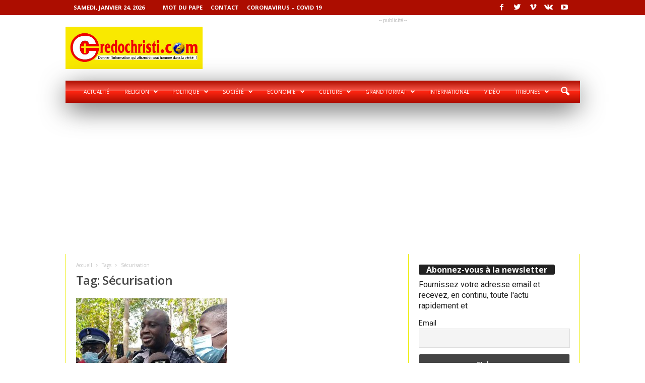

--- FILE ---
content_type: text/html; charset=UTF-8
request_url: https://credochristi.com/tag/securisation/
body_size: 21113
content:
<!doctype html >
<!--[if IE 8]>    <html class="ie8" dir="ltr" lang="fr-FR" prefix="og: https://ogp.me/ns#"> <![endif]-->
<!--[if IE 9]>    <html class="ie9" dir="ltr" lang="fr-FR" prefix="og: https://ogp.me/ns#"> <![endif]-->
<!--[if gt IE 8]><!--> <html dir="ltr" lang="fr-FR" prefix="og: https://ogp.me/ns#"> <!--<![endif]-->
<head>
    
    <meta charset="UTF-8" />
    <meta name="viewport" content="width=device-width, initial-scale=1.0">
    <link rel="pingback" href="https://credochristi.com/xmlrpc.php" />
    	<style>img:is([sizes="auto" i], [sizes^="auto," i]) { contain-intrinsic-size: 3000px 1500px }</style>
	
		<!-- All in One SEO 4.7.7 - aioseo.com -->
		<title>Sécurisation | CREDOCHRISTI.COM</title>
	<meta name="robots" content="max-image-preview:large" />
	<link rel="canonical" href="https://credochristi.com/tag/securisation/" />
	<meta name="generator" content="All in One SEO (AIOSEO) 4.7.7" />
		<meta name="google" content="nositelinkssearchbox" />
		<script type="application/ld+json" class="aioseo-schema">
			{"@context":"https:\/\/schema.org","@graph":[{"@type":"BreadcrumbList","@id":"https:\/\/credochristi.com\/tag\/securisation\/#breadcrumblist","itemListElement":[{"@type":"ListItem","@id":"https:\/\/credochristi.com\/#listItem","position":1,"name":"Domicile","item":"https:\/\/credochristi.com\/","nextItem":{"@type":"ListItem","@id":"https:\/\/credochristi.com\/tag\/securisation\/#listItem","name":"S\u00e9curisation"}},{"@type":"ListItem","@id":"https:\/\/credochristi.com\/tag\/securisation\/#listItem","position":2,"name":"S\u00e9curisation","previousItem":{"@type":"ListItem","@id":"https:\/\/credochristi.com\/#listItem","name":"Domicile"}}]},{"@type":"CollectionPage","@id":"https:\/\/credochristi.com\/tag\/securisation\/#collectionpage","url":"https:\/\/credochristi.com\/tag\/securisation\/","name":"S\u00e9curisation | CREDOCHRISTI.COM","inLanguage":"fr-FR","isPartOf":{"@id":"https:\/\/credochristi.com\/#website"},"breadcrumb":{"@id":"https:\/\/credochristi.com\/tag\/securisation\/#breadcrumblist"}},{"@type":"Organization","@id":"https:\/\/credochristi.com\/#organization","name":"CREDOCHRISTI.COM","description":"Donner l'info qui affranchit tout homme dans la verit\u00e9!","url":"https:\/\/credochristi.com\/"},{"@type":"WebSite","@id":"https:\/\/credochristi.com\/#website","url":"https:\/\/credochristi.com\/","name":"CREDOCHRISTI.COM","description":"Donner l'info qui affranchit tout homme dans la verit\u00e9!","inLanguage":"fr-FR","publisher":{"@id":"https:\/\/credochristi.com\/#organization"}}]}
		</script>
		<!-- All in One SEO -->

<link rel="icon" type="image/png" href="https://credochristi.com/wp-content/uploads/2018/09/favicon.ico">
<!-- Open Graph Meta Tags generated by Blog2Social 851 - https://www.blog2social.com -->
<meta property="og:title" content="CREDOCHRISTI.COM"/>
<meta property="og:description" content="Donner l&#039;info qui affranchit tout homme dans la verité!"/>
<meta property="og:url" content="/tag/securisation/"/>
<meta property="og:image" content="https://credochristi.com/wp-content/uploads/2021/12/Ouattara-prefet-de-police-bon.jpg"/>
<meta property="og:image:width" content="700" />
<meta property="og:image:height" content="307" />
<meta property="og:type" content="article"/>
<meta property="og:article:published_time" content="2021-12-28 22:14:12"/>
<meta property="og:article:modified_time" content="2021-12-28 22:14:12"/>
<meta property="og:article:tag" content="Sécurisation"/>
<!-- Open Graph Meta Tags generated by Blog2Social 851 - https://www.blog2social.com -->

<!-- Twitter Card generated by Blog2Social 851 - https://www.blog2social.com -->
<meta name="twitter:card" content="summary">
<meta name="twitter:title" content="CREDOCHRISTI.COM"/>
<meta name="twitter:description" content="Donner l&#039;info qui affranchit tout homme dans la verité!"/>
<meta name="twitter:image" content="https://credochristi.com/wp-content/uploads/2021/12/Ouattara-prefet-de-police-bon.jpg"/>
<!-- Twitter Card generated by Blog2Social 851 - https://www.blog2social.com -->
<link rel='dns-prefetch' href='//fonts.googleapis.com' />
<link rel="alternate" type="application/rss+xml" title="CREDOCHRISTI.COM &raquo; Flux" href="https://credochristi.com/feed/" />
<link rel="alternate" type="application/rss+xml" title="CREDOCHRISTI.COM &raquo; Flux des commentaires" href="https://credochristi.com/comments/feed/" />
<link rel="alternate" type="application/rss+xml" title="CREDOCHRISTI.COM &raquo; Flux de l’étiquette Sécurisation" href="https://credochristi.com/tag/securisation/feed/" />
<script type="text/javascript">
/* <![CDATA[ */
window._wpemojiSettings = {"baseUrl":"https:\/\/s.w.org\/images\/core\/emoji\/15.0.3\/72x72\/","ext":".png","svgUrl":"https:\/\/s.w.org\/images\/core\/emoji\/15.0.3\/svg\/","svgExt":".svg","source":{"concatemoji":"https:\/\/credochristi.com\/wp-includes\/js\/wp-emoji-release.min.js?ver=6.7.4"}};
/*! This file is auto-generated */
!function(i,n){var o,s,e;function c(e){try{var t={supportTests:e,timestamp:(new Date).valueOf()};sessionStorage.setItem(o,JSON.stringify(t))}catch(e){}}function p(e,t,n){e.clearRect(0,0,e.canvas.width,e.canvas.height),e.fillText(t,0,0);var t=new Uint32Array(e.getImageData(0,0,e.canvas.width,e.canvas.height).data),r=(e.clearRect(0,0,e.canvas.width,e.canvas.height),e.fillText(n,0,0),new Uint32Array(e.getImageData(0,0,e.canvas.width,e.canvas.height).data));return t.every(function(e,t){return e===r[t]})}function u(e,t,n){switch(t){case"flag":return n(e,"\ud83c\udff3\ufe0f\u200d\u26a7\ufe0f","\ud83c\udff3\ufe0f\u200b\u26a7\ufe0f")?!1:!n(e,"\ud83c\uddfa\ud83c\uddf3","\ud83c\uddfa\u200b\ud83c\uddf3")&&!n(e,"\ud83c\udff4\udb40\udc67\udb40\udc62\udb40\udc65\udb40\udc6e\udb40\udc67\udb40\udc7f","\ud83c\udff4\u200b\udb40\udc67\u200b\udb40\udc62\u200b\udb40\udc65\u200b\udb40\udc6e\u200b\udb40\udc67\u200b\udb40\udc7f");case"emoji":return!n(e,"\ud83d\udc26\u200d\u2b1b","\ud83d\udc26\u200b\u2b1b")}return!1}function f(e,t,n){var r="undefined"!=typeof WorkerGlobalScope&&self instanceof WorkerGlobalScope?new OffscreenCanvas(300,150):i.createElement("canvas"),a=r.getContext("2d",{willReadFrequently:!0}),o=(a.textBaseline="top",a.font="600 32px Arial",{});return e.forEach(function(e){o[e]=t(a,e,n)}),o}function t(e){var t=i.createElement("script");t.src=e,t.defer=!0,i.head.appendChild(t)}"undefined"!=typeof Promise&&(o="wpEmojiSettingsSupports",s=["flag","emoji"],n.supports={everything:!0,everythingExceptFlag:!0},e=new Promise(function(e){i.addEventListener("DOMContentLoaded",e,{once:!0})}),new Promise(function(t){var n=function(){try{var e=JSON.parse(sessionStorage.getItem(o));if("object"==typeof e&&"number"==typeof e.timestamp&&(new Date).valueOf()<e.timestamp+604800&&"object"==typeof e.supportTests)return e.supportTests}catch(e){}return null}();if(!n){if("undefined"!=typeof Worker&&"undefined"!=typeof OffscreenCanvas&&"undefined"!=typeof URL&&URL.createObjectURL&&"undefined"!=typeof Blob)try{var e="postMessage("+f.toString()+"("+[JSON.stringify(s),u.toString(),p.toString()].join(",")+"));",r=new Blob([e],{type:"text/javascript"}),a=new Worker(URL.createObjectURL(r),{name:"wpTestEmojiSupports"});return void(a.onmessage=function(e){c(n=e.data),a.terminate(),t(n)})}catch(e){}c(n=f(s,u,p))}t(n)}).then(function(e){for(var t in e)n.supports[t]=e[t],n.supports.everything=n.supports.everything&&n.supports[t],"flag"!==t&&(n.supports.everythingExceptFlag=n.supports.everythingExceptFlag&&n.supports[t]);n.supports.everythingExceptFlag=n.supports.everythingExceptFlag&&!n.supports.flag,n.DOMReady=!1,n.readyCallback=function(){n.DOMReady=!0}}).then(function(){return e}).then(function(){var e;n.supports.everything||(n.readyCallback(),(e=n.source||{}).concatemoji?t(e.concatemoji):e.wpemoji&&e.twemoji&&(t(e.twemoji),t(e.wpemoji)))}))}((window,document),window._wpemojiSettings);
/* ]]> */
</script>
<style id='wp-emoji-styles-inline-css' type='text/css'>

	img.wp-smiley, img.emoji {
		display: inline !important;
		border: none !important;
		box-shadow: none !important;
		height: 1em !important;
		width: 1em !important;
		margin: 0 0.07em !important;
		vertical-align: -0.1em !important;
		background: none !important;
		padding: 0 !important;
	}
</style>
<link rel='stylesheet' id='contact-form-7-css' href='https://credochristi.com/wp-content/plugins/contact-form-7/includes/css/styles.css?ver=6.0.2' type='text/css' media='all' />
<link rel='stylesheet' id='google-fonts-style-css' href='https://fonts.googleapis.com/css?family=Roboto%3A400%7COpen+Sans%3A300%2C400%2C600%2C700%7CRoboto+Condensed%3A300%2C300italic%2C400%2C400italic%2C700%2C700italic&#038;ver=3.4' type='text/css' media='all' />
<link rel='stylesheet' id='newsletter-css' href='https://credochristi.com/wp-content/plugins/newsletter/style.css?ver=8.6.4' type='text/css' media='all' />
<link rel='stylesheet' id='js_composer_front-css' href='https://credochristi.com/wp-content/plugins/js_composer/assets/css/js_composer.min.css?ver=5.1.1' type='text/css' media='all' />
<link rel='stylesheet' id='td-theme-css' href='https://credochristi.com/wp-content/themes/Newsmag/style.css?ver=3.4' type='text/css' media='all' />
<script type="text/javascript" src="https://credochristi.com/wp-includes/js/jquery/jquery.min.js?ver=3.7.1" id="jquery-core-js"></script>
<script type="text/javascript" src="https://credochristi.com/wp-includes/js/jquery/jquery-migrate.min.js?ver=3.4.1" id="jquery-migrate-js"></script>
<link rel="https://api.w.org/" href="https://credochristi.com/wp-json/" /><link rel="alternate" title="JSON" type="application/json" href="https://credochristi.com/wp-json/wp/v2/tags/1240" /><link rel="EditURI" type="application/rsd+xml" title="RSD" href="https://credochristi.com/xmlrpc.php?rsd" />
<meta name="generator" content="WordPress 6.7.4" />
<!-- HFCM by 99 Robots - Snippet # 1: adsense -->
<script async src="https://pagead2.googlesyndication.com/pagead/js/adsbygoogle.js?client=ca-pub-3386089997668715"
     crossorigin="anonymous"></script>
<!-- /end HFCM by 99 Robots -->
<!-- HFCM by 99 Robots - Snippet # 4: name -->
<meta name="google-site-verification" content="NOK-8cC2F2VOQLhJunjTneQ-wtlkcVKBpelZEEBnzx4" />
<!-- /end HFCM by 99 Robots -->
<!-- HFCM by 99 Robots - Snippet # 5: analytic -->
<!-- Google tag (gtag.js) -->
<script async src="https://www.googletagmanager.com/gtag/js?id=G-JFXW1XJGMP"></script>
<script>
  window.dataLayer = window.dataLayer || [];
  function gtag(){dataLayer.push(arguments);}
  gtag('js', new Date());
  gtag('config', 'G-JFXW1XJGMP');
</script>

<!-- /end HFCM by 99 Robots -->
<!--[if lt IE 9]><script src="https://html5shim.googlecode.com/svn/trunk/html5.js"></script><![endif]-->
    <meta name="generator" content="Powered by Visual Composer - drag and drop page builder for WordPress."/>
<!--[if lte IE 9]><link rel="stylesheet" type="text/css" href="https://credochristi.com/wp-content/plugins/js_composer/assets/css/vc_lte_ie9.min.css" media="screen"><![endif]-->
<!-- JS generated by theme -->

<script>
    

    

	    var tdBlocksArray = []; //here we store all the items for the current page

	    //td_block class - each ajax block uses a object of this class for requests
	    function tdBlock() {
		    this.id = '';
		    this.block_type = 1; //block type id (1-234 etc)
		    this.atts = '';
		    this.td_column_number = '';
		    this.td_current_page = 1; //
		    this.post_count = 0; //from wp
		    this.found_posts = 0; //from wp
		    this.max_num_pages = 0; //from wp
		    this.td_filter_value = ''; //current live filter value
		    this.is_ajax_running = false;
		    this.td_user_action = ''; // load more or infinite loader (used by the animation)
		    this.header_color = '';
		    this.ajax_pagination_infinite_stop = ''; //show load more at page x
	    }


        // td_js_generator - mini detector
        (function(){
            var htmlTag = document.getElementsByTagName("html")[0];

            if ( navigator.userAgent.indexOf("MSIE 10.0") > -1 ) {
                htmlTag.className += ' ie10';
            }

            if ( !!navigator.userAgent.match(/Trident.*rv\:11\./) ) {
                htmlTag.className += ' ie11';
            }

            if ( /(iPad|iPhone|iPod)/g.test(navigator.userAgent) ) {
                htmlTag.className += ' td-md-is-ios';
            }

            var user_agent = navigator.userAgent.toLowerCase();
            if ( user_agent.indexOf("android") > -1 ) {
                htmlTag.className += ' td-md-is-android';
            }

            if ( -1 !== navigator.userAgent.indexOf('Mac OS X')  ) {
                htmlTag.className += ' td-md-is-os-x';
            }

            if ( /chrom(e|ium)/.test(navigator.userAgent.toLowerCase()) ) {
               htmlTag.className += ' td-md-is-chrome';
            }

            if ( -1 !== navigator.userAgent.indexOf('Firefox') ) {
                htmlTag.className += ' td-md-is-firefox';
            }

            if ( -1 !== navigator.userAgent.indexOf('Safari') && -1 === navigator.userAgent.indexOf('Chrome') ) {
                htmlTag.className += ' td-md-is-safari';
            }

            if( -1 !== navigator.userAgent.indexOf('IEMobile') ){
                htmlTag.className += ' td-md-is-iemobile';
            }

        })();




        var tdLocalCache = {};

        ( function () {
            "use strict";

            tdLocalCache = {
                data: {},
                remove: function (resource_id) {
                    delete tdLocalCache.data[resource_id];
                },
                exist: function (resource_id) {
                    return tdLocalCache.data.hasOwnProperty(resource_id) && tdLocalCache.data[resource_id] !== null;
                },
                get: function (resource_id) {
                    return tdLocalCache.data[resource_id];
                },
                set: function (resource_id, cachedData) {
                    tdLocalCache.remove(resource_id);
                    tdLocalCache.data[resource_id] = cachedData;
                }
            };
        })();

    
    
var td_viewport_interval_list=[{"limitBottom":767,"sidebarWidth":251},{"limitBottom":1023,"sidebarWidth":339}];
var td_animation_stack_effect="type0";
var tds_animation_stack=true;
var td_animation_stack_specific_selectors=".entry-thumb, img";
var td_animation_stack_general_selectors=".td-animation-stack img, .post img";
var td_ajax_url="https:\/\/credochristi.com\/wp-admin\/admin-ajax.php?td_theme_name=Newsmag&v=3.4";
var td_get_template_directory_uri="https:\/\/credochristi.com\/wp-content\/themes\/Newsmag";
var tds_snap_menu="smart_snap_always";
var tds_logo_on_sticky="show";
var tds_header_style="3";
var td_please_wait="S'il vous pla\u00eet patienter ...";
var td_email_user_pass_incorrect="Utilisateur ou mot de passe incorrect!";
var td_email_user_incorrect="E-mail ou nom d'utilisateur incorrect !";
var td_email_incorrect="Email incorrect !";
var tds_more_articles_on_post_enable="";
var tds_more_articles_on_post_time_to_wait="";
var tds_more_articles_on_post_pages_distance_from_top=0;
var tds_theme_color_site_wide="#ac0d00";
var tds_smart_sidebar="enabled";
var tdThemeName="Newsmag";
var td_magnific_popup_translation_tPrev="Pr\u00e9c\u00e9dente (fl\u00e8che gauche)";
var td_magnific_popup_translation_tNext="Suivante (fl\u00e8che droite)";
var td_magnific_popup_translation_tCounter="%curr% sur %total%";
var td_magnific_popup_translation_ajax_tError="Le contenu de %url% pas pu \u00eatre charg\u00e9.";
var td_magnific_popup_translation_image_tError="L'image #%curr% pas pu \u00eatre charg\u00e9e.";
var td_ad_background_click_link="";
var td_ad_background_click_target="";
</script>


<!-- Header style compiled by theme -->

<style>
    
.td-header-border:before,
    .td-trending-now-title,
    .td_block_mega_menu .td_mega_menu_sub_cats .cur-sub-cat,
    .td-post-category:hover,
    .td-header-style-2 .td-header-sp-logo,
    .td-next-prev-wrap a:hover i,
    .page-nav .current,
    .widget_calendar tfoot a:hover,
    .td-footer-container .widget_search .wpb_button:hover,
    .td-scroll-up-visible,
    .dropcap,
    .td-category a,
    input[type="submit"]:hover,
    .td-post-small-box a:hover,
    .td-404-sub-sub-title a:hover,
    .td-rating-bar-wrap div,
    .td_top_authors .td-active .td-author-post-count,
    .td_top_authors .td-active .td-author-comments-count,
    .td_smart_list_3 .td-sml3-top-controls i:hover,
    .td_smart_list_3 .td-sml3-bottom-controls i:hover,
    .td_wrapper_video_playlist .td_video_controls_playlist_wrapper,
    .td-read-more a:hover,
    .td-login-wrap .btn,
    .td_display_err,
    .td-header-style-6 .td-top-menu-full,
    #bbpress-forums button:hover,
    #bbpress-forums .bbp-pagination .current,
    .bbp_widget_login .button:hover,
    .header-search-wrap .td-drop-down-search .btn:hover,
    .td-post-text-content .more-link-wrap:hover a,
    #buddypress div.item-list-tabs ul li > a span,
    #buddypress div.item-list-tabs ul li > a:hover span,
    #buddypress input[type=submit]:hover,
    #buddypress a.button:hover span,
    #buddypress div.item-list-tabs ul li.selected a span,
    #buddypress div.item-list-tabs ul li.current a span,
    #buddypress input[type=submit]:focus,
    .td-grid-style-3 .td-big-grid-post .td-module-thumb a:last-child:before,
    .td-grid-style-4 .td-big-grid-post .td-module-thumb a:last-child:before,
    .td-grid-style-5 .td-big-grid-post .td-module-thumb:after,
    .td_category_template_2 .td-category-siblings .td-category a:hover,
    .td-weather-week:before,
    .td-weather-information:before {
        background-color: #ac0d00;
    }

    @media (max-width: 767px) {
        .td-category a.td-current-sub-category {
            background-color: #ac0d00;
        }
    }

    .woocommerce .onsale,
    .woocommerce .woocommerce a.button:hover,
    .woocommerce-page .woocommerce .button:hover,
    .single-product .product .summary .cart .button:hover,
    .woocommerce .woocommerce .product a.button:hover,
    .woocommerce .product a.button:hover,
    .woocommerce .product #respond input#submit:hover,
    .woocommerce .checkout input#place_order:hover,
    .woocommerce .woocommerce.widget .button:hover,
    .woocommerce .woocommerce-message .button:hover,
    .woocommerce .woocommerce-error .button:hover,
    .woocommerce .woocommerce-info .button:hover,
    .woocommerce.widget .ui-slider .ui-slider-handle,
    .vc_btn-black:hover,
	.wpb_btn-black:hover,
	.item-list-tabs .feed:hover a,
	.td-smart-list-button:hover {
    	background-color: #ac0d00 !important;
    }

    .td-header-sp-top-menu .top-header-menu > .current-menu-item > a,
    .td-header-sp-top-menu .top-header-menu > .current-menu-ancestor > a,
    .td-header-sp-top-menu .top-header-menu > .current-category-ancestor > a,
    .td-header-sp-top-menu .top-header-menu > li > a:hover,
    .td-header-sp-top-menu .top-header-menu > .sfHover > a,
    .top-header-menu ul .current-menu-item > a,
    .top-header-menu ul .current-menu-ancestor > a,
    .top-header-menu ul .current-category-ancestor > a,
    .top-header-menu ul li > a:hover,
    .top-header-menu ul .sfHover > a,
    .sf-menu ul .td-menu-item > a:hover,
    .sf-menu ul .sfHover > a,
    .sf-menu ul .current-menu-ancestor > a,
    .sf-menu ul .current-category-ancestor > a,
    .sf-menu ul .current-menu-item > a,
    .td_module_wrap:hover .entry-title a,
    .td_mod_mega_menu:hover .entry-title a,
    .footer-email-wrap a,
    .widget a:hover,
    .td-footer-container .widget_calendar #today,
    .td-category-pulldown-filter a.td-pulldown-category-filter-link:hover,
    .td-load-more-wrap a:hover,
    .td-post-next-prev-content a:hover,
    .td-author-name a:hover,
    .td-author-url a:hover,
    .td_mod_related_posts:hover .entry-title a,
    .td-search-query,
    .header-search-wrap .td-drop-down-search .result-msg a:hover,
    .td_top_authors .td-active .td-authors-name a,
    .post blockquote p,
    .td-post-content blockquote p,
    .page blockquote p,
    .comment-list cite a:hover,
    .comment-list cite:hover,
    .comment-list .comment-reply-link:hover,
    a,
    .white-menu #td-header-menu .sf-menu > li > a:hover,
    .white-menu #td-header-menu .sf-menu > .current-menu-ancestor > a,
    .white-menu #td-header-menu .sf-menu > .current-menu-item > a,
    .td-stack-classic-blog .td-post-text-content .more-link-wrap:hover a,
    .td_quote_on_blocks,
    #bbpress-forums .bbp-forum-freshness a:hover,
    #bbpress-forums .bbp-topic-freshness a:hover,
    #bbpress-forums .bbp-forums-list li a:hover,
    #bbpress-forums .bbp-forum-title:hover,
    #bbpress-forums .bbp-topic-permalink:hover,
    #bbpress-forums .bbp-topic-started-by a:hover,
    #bbpress-forums .bbp-topic-started-in a:hover,
    #bbpress-forums .bbp-body .super-sticky li.bbp-topic-title .bbp-topic-permalink,
    #bbpress-forums .bbp-body .sticky li.bbp-topic-title .bbp-topic-permalink,
    #bbpress-forums #subscription-toggle a:hover,
    #bbpress-forums #favorite-toggle a:hover,
    .woocommerce-account .woocommerce-MyAccount-navigation a:hover,
    .widget_display_replies .bbp-author-name,
    .widget_display_topics .bbp-author-name,
    .archive .widget_archive .current,
    .archive .widget_archive .current a,
    .td-subcategory-header .td-category-siblings .td-subcat-dropdown a.td-current-sub-category,
    .td-subcategory-header .td-category-siblings .td-subcat-dropdown a:hover,
    .td-pulldown-filter-display-option:hover,
    .td-pulldown-filter-display-option .td-pulldown-filter-link:hover,
    .td_normal_slide .td-wrapper-pulldown-filter .td-pulldown-filter-list a:hover,
    #buddypress ul.item-list li div.item-title a:hover,
    .td_block_13 .td-pulldown-filter-list a:hover,
    .td_smart_list_8 .td-smart-list-dropdown-wrap .td-smart-list-button:hover,
    .td_smart_list_8 .td-smart-list-dropdown-wrap .td-smart-list-button:hover i,
    .td-sub-footer-container a:hover,
    .td-instagram-user a {
        color: #ac0d00;
    }

    .td-stack-classic-blog .td-post-text-content .more-link-wrap:hover a {
        outline-color: #ac0d00;
    }

    .td-mega-menu .wpb_content_element li a:hover,
    .td_login_tab_focus {
        color: #ac0d00 !important;
    }

    .td-next-prev-wrap a:hover i,
    .page-nav .current,
    .widget_tag_cloud a:hover,
    .post .td_quote_box,
    .page .td_quote_box,
    .td-login-panel-title,
    #bbpress-forums .bbp-pagination .current,
    .td_category_template_2 .td-category-siblings .td-category a:hover,
    .page-template-page-pagebuilder-latest .td-instagram-user {
        border-color: #ac0d00;
    }

    .td_wrapper_video_playlist .td_video_currently_playing:after,
    .item-list-tabs .feed:hover {
        border-color: #ac0d00 !important;
    }


    
    .td-pb-row [class*="td-pb-span"],
    .td-pb-border-top,
    .page-template-page-title-sidebar-php .td-page-content > .wpb_row:first-child,
    .td-post-sharing,
    .td-post-content,
    .td-post-next-prev,
    .author-box-wrap,
    .td-comments-title-wrap,
    .comment-list,
    .comment-respond,
    .td-post-template-5 header,
    .td-container,
    .wpb_content_element,
    .wpb_column,
    .wpb_row,
    .white-menu .td-header-container .td-header-main-menu,
    .td-post-template-1 .td-post-content,
    .td-post-template-4 .td-post-sharing-top,
    .td-header-style-6 .td-header-header .td-make-full,
    #disqus_thread,
    .page-template-page-pagebuilder-title-php .td-page-content > .wpb_row:first-child,
    .td-footer-container:before {
        border-color: #eded00;
    }
    .td-top-border {
        border-color: #eded00 !important;
    }
    .td-container-border:after,
    .td-next-prev-separator,
    .td-pb-row .wpb_column:before,
    .td-container-border:before,
    .td-main-content:before,
    .td-main-sidebar:before,
    .td-pb-row .td-pb-span4:nth-of-type(3):after,
    .td-pb-row .td-pb-span4:nth-last-of-type(3):after {
    	background-color: #eded00;
    }
    @media (max-width: 767px) {
    	.white-menu .td-header-main-menu {
      		border-color: #eded00;
      	}
    }



    
    .td-header-top-menu,
    .td-header-wrap .td-top-menu-full {
        background-color: #ac0d00;
    }

    .td-header-style-1 .td-header-top-menu,
    .td-header-style-2 .td-top-bar-container,
    .td-header-style-7 .td-header-top-menu {
        padding: 0 12px;
        top: 0;
    }

    
    .td-header-main-menu {
        background-color: #d71100;
    }

    
    .td-footer-container,
    .td-footer-container .td_module_mx3 .meta-info,
    .td-footer-container .td_module_14 .meta-info,
    .td-footer-container .td_module_mx1 .td-block14-border {
        background-color: #f40400;
    }
    .td-footer-container .widget_calendar #today {
    	background-color: transparent;
    }

    
    .td-footer-container a:hover,
    .td-footer-container .td-post-author-name a:hover,
    .td-footer-container .td_module_wrap:hover .entry-title a {
    	color: #ffffff;
    }
    .td-footer-container .widget_tag_cloud a:hover {
    	border-color: #ffffff;
    }
    .td-footer-container .td_module_mx1 .td-post-author-name a:hover,
    .td-footer-container .td-theme-slider .slide-meta a {
    	color: #fff
    }

    
    .td-sub-footer-container {
        background-color: #f9e900;
    }
    .td-sub-footer-container:after {
        background-color: transparent;
    }
    .td-sub-footer-container:before {
        background-color: transparent;
    }
    .td-footer-container.td-container {
        border-bottom-width: 0;
    }

    
    .td-page-header h1 {
    	color: #494949;
    }
    
    .sf-menu > .td-menu-item > a {
        font-size:10px;
	font-weight:normal;
	
    }
    
    .block-title > span,
    .block-title > a,
    .widgettitle,
    .td-trending-now-title,
    .wpb_tabs li a,
    .vc_tta-container .vc_tta-color-grey.vc_tta-tabs-position-top.vc_tta-style-classic .vc_tta-tabs-container .vc_tta-tab > a,
    .td-related-title .td-related-left,
    .td-related-title .td-related-right,
    .category .entry-title span,
    .td-author-counters span,
    .woocommerce-tabs h2,
    .woocommerce .product .products h2:not(.woocommerce-loop-product__title) {
        font-size:16px;
	
    }
    
    .td-excerpt,
    .td-module-excerpt {
        font-size:16px;
	
    }


    
    body, p {
    	font-family:Roboto;
	font-size:16px;
	
    }



    
    body .td-block-color-style-4,
    .td-block-color-style-4.td_block_13 .meta-info {
        background-color: #f9e900;
    }
    
    body .td-block-color-style-4 .td-module-title a,
    body .td-block-color-style-4 i {
        color: #ef0000;
    }
    
    body .td-block-color-style-4 .td-excerpt {
        color: #0a0808;
    }
    
    body .td-block-color-style-4 .td-post-author-name a,
    body .td-block-color-style-4 .td-post-author-name span {
        color: #0a0707;
    }
    
    body .td-block-color-style-4 .td-module-date {
        color: #0a0808;
    }
    
    body .td-block-color-style-4 .td-module-comments {
        background-color: #0a0000;
    }
    .td-block-color-style-4 .td-next-prev-wrap a:hover i {
    	background-color: #0a0000;
    	border-color: #0a0000;
    }
    
    body .td-block-color-style-4 .td-module-comments a:after {
        border-color: hsl(1, 50%, 35%) transparent transparent transparent;
    }
    
    body .td-block-color-style-4 .td-next-prev-wrap .td-icon-font {
        background-color: #ff0000;
    }
    
    body .td-block-color-style-4 .td-icon-font,
    body .td-block-color-style-4 .td_ajax_load_more {
    	border-color: #f9f0d4;
        color: #f9f0d4;
    }
</style>

<!-- Global site tag (gtag.js) - Google Analytics -->
<script async src="https://www.googletagmanager.com/gtag/js?id=UA-74964613-7"></script>
<script>
  window.dataLayer = window.dataLayer || [];
  function gtag(){dataLayer.push(arguments);}
  gtag('js', new Date());

  gtag('config', 'UA-74964613-7');
</script>
<script type="application/ld+json">
                        {
                            "@context": "http://schema.org",
                            "@type": "BreadcrumbList",
                            "itemListElement": [{
                            "@type": "ListItem",
                            "position": 1,
                                "item": {
                                "@type": "WebSite",
                                "@id": "https://credochristi.com/",
                                "name": "Accueil"                                               
                            }
                        },{
                            "@type": "ListItem",
                            "position": 2,
                                "item": {
                                "@type": "WebPage",
                                "@id": "https://credochristi.com/tag/securisation/",
                                "name": "Sécurisation"
                            }
                        }    ]
                        }
                       </script><noscript><style type="text/css"> .wpb_animate_when_almost_visible { opacity: 1; }</style></noscript>
</head>

<body data-rsssl=1 class="archive tag tag-securisation tag-1240 global-block-template-1 wpb-js-composer js-comp-ver-5.1.1 vc_responsive td-animation-stack-type0 td-full-layout" itemscope="itemscope" itemtype="https://schema.org/WebPage">

    
    <div class="td-scroll-up"><i class="td-icon-menu-up"></i></div>

    <div class="td-menu-background"></div>
<div id="td-mobile-nav">
    <div class="td-mobile-container">
        <!-- mobile menu top section -->
        <div class="td-menu-socials-wrap">
            <!-- socials -->
            <div class="td-menu-socials">
                
        <span class="td-social-icon-wrap">
            <a target="_blank" href="#" title="Facebook">
                <i class="td-icon-font td-icon-facebook"></i>
            </a>
        </span>
        <span class="td-social-icon-wrap">
            <a target="_blank" href="#" title="Twitter">
                <i class="td-icon-font td-icon-twitter"></i>
            </a>
        </span>
        <span class="td-social-icon-wrap">
            <a target="_blank" href="#" title="Vimeo">
                <i class="td-icon-font td-icon-vimeo"></i>
            </a>
        </span>
        <span class="td-social-icon-wrap">
            <a target="_blank" href="#" title="VKontakte">
                <i class="td-icon-font td-icon-vk"></i>
            </a>
        </span>
        <span class="td-social-icon-wrap">
            <a target="_blank" href="#" title="Youtube">
                <i class="td-icon-font td-icon-youtube"></i>
            </a>
        </span>
            </div>
            <!-- close button -->
            <div class="td-mobile-close">
                <a href="#"><i class="td-icon-close-mobile"></i></a>
            </div>
        </div>

        <!-- login section -->
        

        <!-- menu section -->
        <div class="td-mobile-content">
            <div class="menu-menu-credo-christi-container"><ul id="menu-menu-credo-christi" class="td-mobile-main-menu"><li id="menu-item-4800" class="menu-item menu-item-type-post_type menu-item-object-page menu-item-home menu-item-first menu-item-4800"><a href="https://credochristi.com/">Actualité</a></li>
<li id="menu-item-4779" class="menu-item menu-item-type-post_type menu-item-object-page menu-item-has-children menu-item-4779"><a href="https://credochristi.com/religion/">Religion<i class="td-icon-menu-right td-element-after"></i></a>
<ul class="sub-menu">
	<li id="menu-item-0" class="menu-item-0"><a href="https://credochristi.com/category/religion/bienfaisance/">Bienfaisance</a></li>
	<li class="menu-item-0"><a href="https://credochristi.com/category/religion/conference/">Conférence</a></li>
	<li class="menu-item-0"><a href="https://credochristi.com/category/religion/formation/">Formation</a></li>
	<li class="menu-item-0"><a href="https://credochristi.com/category/religion/pelerinage/">Pèlerinage</a></li>
	<li class="menu-item-0"><a href="https://credochristi.com/category/religion/vatican/">Vatican</a></li>
</ul>
</li>
<li id="menu-item-4786" class="menu-item menu-item-type-post_type menu-item-object-page menu-item-has-children menu-item-4786"><a href="https://credochristi.com/politique/">Politique<i class="td-icon-menu-right td-element-after"></i></a>
<ul class="sub-menu">
	<li class="menu-item-0"><a href="https://credochristi.com/category/politique/internationale/">Internationale</a></li>
	<li class="menu-item-0"><a href="https://credochristi.com/category/politique/les-dossiers/">Les dossiers</a></li>
	<li class="menu-item-0"><a href="https://credochristi.com/category/politique/nationale/">Nationale</a></li>
</ul>
</li>
<li id="menu-item-4780" class="menu-item menu-item-type-post_type menu-item-object-page menu-item-has-children menu-item-4780"><a href="https://credochristi.com/societe/">Société<i class="td-icon-menu-right td-element-after"></i></a>
<ul class="sub-menu">
	<li class="menu-item-0"><a href="https://credochristi.com/category/societe/conference-societe/">Conférence</a></li>
	<li class="menu-item-0"><a href="https://credochristi.com/category/societe/debat/">Débat</a></li>
	<li class="menu-item-0"><a href="https://credochristi.com/category/societe/education/">Education</a></li>
	<li class="menu-item-0"><a href="https://credochristi.com/category/societe/greve/">Grève</a></li>
</ul>
</li>
<li id="menu-item-4781" class="menu-item menu-item-type-post_type menu-item-object-page menu-item-has-children menu-item-4781"><a href="https://credochristi.com/economie/">Economie<i class="td-icon-menu-right td-element-after"></i></a>
<ul class="sub-menu">
	<li class="menu-item-0"><a href="https://credochristi.com/category/economie/agriculture-et-elevage/">Agriculture et Élevage</a></li>
	<li class="menu-item-0"><a href="https://credochristi.com/category/economie/industrie-et-business/">Industrie et business</a></li>
	<li class="menu-item-0"><a href="https://credochristi.com/category/economie/infrastructures/">Infrastructures</a></li>
</ul>
</li>
<li id="menu-item-4777" class="menu-item menu-item-type-post_type menu-item-object-page menu-item-has-children menu-item-4777"><a href="https://credochristi.com/culture/">Culture<i class="td-icon-menu-right td-element-after"></i></a>
<ul class="sub-menu">
	<li class="menu-item-0"><a href="https://credochristi.com/category/culture/arts/">Arts</a></li>
	<li class="menu-item-0"><a href="https://credochristi.com/category/culture/deces/">Décès</a></li>
	<li class="menu-item-0"><a href="https://credochristi.com/category/culture/medias/">Médias</a></li>
	<li class="menu-item-0"><a href="https://credochristi.com/category/culture/musique/">Musique</a></li>
	<li class="menu-item-0"><a href="https://credochristi.com/category/culture/sport/">Sport</a></li>
</ul>
</li>
<li id="menu-item-4778" class="menu-item menu-item-type-post_type menu-item-object-page menu-item-has-children menu-item-4778"><a href="https://credochristi.com/grand-format/">Grand format<i class="td-icon-menu-right td-element-after"></i></a>
<ul class="sub-menu">
	<li class="menu-item-0"><a href="https://credochristi.com/category/grand-format/enquete/">Enquête</a></li>
	<li class="menu-item-0"><a href="https://credochristi.com/category/grand-format/enquete/dossier-enquete/">Dossier</a></li>
	<li class="menu-item-0"><a href="https://credochristi.com/category/grand-format/fact-checking/">Fact-Checking</a></li>
	<li class="menu-item-0"><a href="https://credochristi.com/category/grand-format/interview/">Interview</a></li>
	<li class="menu-item-0"><a href="https://credochristi.com/category/grand-format/portrait/">Portrait</a></li>
</ul>
</li>
<li id="menu-item-4783" class="menu-item menu-item-type-post_type menu-item-object-page menu-item-4783"><a href="https://credochristi.com/internationale/">International</a></li>
<li id="menu-item-4776" class="menu-item menu-item-type-post_type menu-item-object-page menu-item-4776"><a href="https://credochristi.com/video/">Vidéo</a></li>
<li id="menu-item-4799" class="menu-item menu-item-type-taxonomy menu-item-object-category menu-item-has-children menu-item-4799"><a href="https://credochristi.com/category/tribunes/">Tribunes<i class="td-icon-menu-right td-element-after"></i></a>
<ul class="sub-menu">
	<li class="menu-item-0"><a href="https://credochristi.com/category/tribunes/analyse/">Analyse</a></li>
	<li class="menu-item-0"><a href="https://credochristi.com/category/tribunes/contribution/">contribution</a></li>
	<li class="menu-item-0"><a href="https://credochristi.com/category/tribunes/reflexion/">Réflexion</a></li>
</ul>
</li>
</ul></div>
        </div>
    </div>

    <!-- register/login section -->
    
</div>
    <div class="td-search-background"></div>
<div class="td-search-wrap-mob">
	<div class="td-drop-down-search" aria-labelledby="td-header-search-button">
		<form method="get" class="td-search-form" action="https://credochristi.com/">
			<!-- close button -->
			<div class="td-search-close">
				<a href="#"><i class="td-icon-close-mobile"></i></a>
			</div>
			<div role="search" class="td-search-input">
				<span>Recherche</span>
				<input id="td-header-search-mob" type="text" value="" name="s" autocomplete="off" />
			</div>
		</form>
		<div id="td-aj-search-mob"></div>
	</div>
</div>


    <div id="td-outer-wrap">
    

        <div class="td-outer-container">
        

            <!--
Header style 3
-->
<div class="td-header-wrap td-header-style-3">
    <div class="td-top-menu-full">
        <div class="td-header-row td-header-top-menu td-make-full">
            

    <div class="td-top-bar-container top-bar-style-1">
        <div class="td-header-sp-top-menu">

    
        <div class="td_data_time">
            <div >

                samedi, janvier 24, 2026

            </div>
        </div>
    <div class="menu-top-container"><ul id="menu-td-demo-top-menu" class="top-header-menu"><li id="menu-item-4476" class="menu-item menu-item-type-custom menu-item-object-custom menu-item-first td-menu-item td-normal-menu menu-item-4476"><a href="#">Mot du pape</a></li>
<li id="menu-item-4478" class="menu-item menu-item-type-post_type menu-item-object-page td-menu-item td-normal-menu menu-item-4478"><a href="https://credochristi.com/contact/">Contact</a></li>
<li id="menu-item-6975" class="menu-item menu-item-type-taxonomy menu-item-object-category td-menu-item td-normal-menu menu-item-6975"><a href="https://credochristi.com/category/coronavirus-covid-19/">Coronavirus &#8211; COVID 19</a></li>
</ul></div>
</div>
        
    <div class="td-header-sp-top-widget">
        
        <span class="td-social-icon-wrap">
            <a target="_blank" href="#" title="Facebook">
                <i class="td-icon-font td-icon-facebook"></i>
            </a>
        </span>
        <span class="td-social-icon-wrap">
            <a target="_blank" href="#" title="Twitter">
                <i class="td-icon-font td-icon-twitter"></i>
            </a>
        </span>
        <span class="td-social-icon-wrap">
            <a target="_blank" href="#" title="Vimeo">
                <i class="td-icon-font td-icon-vimeo"></i>
            </a>
        </span>
        <span class="td-social-icon-wrap">
            <a target="_blank" href="#" title="VKontakte">
                <i class="td-icon-font td-icon-vk"></i>
            </a>
        </span>
        <span class="td-social-icon-wrap">
            <a target="_blank" href="#" title="Youtube">
                <i class="td-icon-font td-icon-youtube"></i>
            </a>
        </span>
    </div>
    
    </div>

<!-- LOGIN MODAL -->

        </div>
    </div>

    <div class="td-header-container">
        <div class="td-header-row td-header-header">
            <div class="td-header-sp-logo">
                
        <a class="td-main-logo" href="https://credochristi.com/">
            <img class="td-retina-data" data-retina="https://credochristi.com/wp-content/uploads/2018/09/logo-1024x315.jpg" src="https://credochristi.com/wp-content/uploads/2018/09/logo-1024x315.jpg" alt=""/>
            <span class="td-visual-hidden">CREDOCHRISTI.COM</span>
        </a>
    
            </div>
            <div class="td-header-sp-rec">
                

<div class="td-header-ad-wrap  td-ad-m td-ad-tp td-ad-p">
    <div class="td-a-rec td-a-rec-id-header  "><span class="td-adspot-title">-- publicité --</span><!--<center><div class="td-all-devices"><a href="#"><img src="https://credochristi.com/wp-content/uploads/2019/11/8c970f3a-dca7-4beb-86c9-e4f279a90aac.jpeg"/></center>-->
</div>


</div>
            </div>
        </div>

        <div class="td-header-menu-wrap">
            <div class="td-header-row td-header-main-menu">
                <div id="td-header-menu" role="navigation">
    <div id="td-top-mobile-toggle"><a href="#"><i class="td-icon-font td-icon-mobile"></i></a></div>
    <div class="td-main-menu-logo td-logo-in-header">
        
	<a class="td-mobile-logo td-sticky-mobile" href="https://credochristi.com/">
		<img class="td-retina-data" data-retina="https://credochristi.com/wp-content/uploads/2018/09/Credochrist-300x92.jpg" src="https://credochristi.com/wp-content/uploads/2018/09/Credochrist-300x92.jpg" alt=""/>
	</a>
	
	<a class="td-header-logo td-sticky-mobile" href="https://credochristi.com/">
		<img class="td-retina-data" data-retina="https://credochristi.com/wp-content/uploads/2018/09/logo-1024x315.jpg" src="https://credochristi.com/wp-content/uploads/2018/09/logo-1024x315.jpg" alt=""/>
	</a>
	
    </div>
    <div class="menu-menu-credo-christi-container"><ul id="menu-menu-credo-christi-1" class="sf-menu"><li class="menu-item menu-item-type-post_type menu-item-object-page menu-item-home menu-item-first td-menu-item td-normal-menu menu-item-4800"><a href="https://credochristi.com/">Actualité</a></li>
<li class="menu-item menu-item-type-post_type menu-item-object-page td-menu-item td-mega-menu menu-item-4779"><a href="https://credochristi.com/religion/">Religion</a>
<ul class="sub-menu">
	<li class="menu-item-0"><div class="td-container-border"><div class="td-mega-grid"><script>var block_td_uid_84_69751cad2a687 = new tdBlock();
block_td_uid_84_69751cad2a687.id = "td_uid_84_69751cad2a687";
block_td_uid_84_69751cad2a687.atts = '{"limit":"5","sort":"","post_ids":"","tag_slug":"","autors_id":"","installed_post_types":"","category_id":"78","category_ids":"","custom_title":"","custom_url":"","show_child_cat":5,"sub_cat_ajax":"","ajax_pagination":"next_prev","header_color":"","header_text_color":"","ajax_pagination_infinite_stop":"","td_column_number":3,"td_ajax_preloading":"","td_ajax_filter_type":"td_category_ids_filter","td_ajax_filter_ids":"","td_filter_default_txt":"Tous","color_preset":"","border_top":"","class":"td_uid_84_69751cad2a687_rand","el_class":"","offset":"","css":"","tdc_css":"","tdc_css_class":"td_uid_84_69751cad2a687_rand","live_filter":"","live_filter_cur_post_id":"","live_filter_cur_post_author":"","block_template_id":""}';
block_td_uid_84_69751cad2a687.td_column_number = "3";
block_td_uid_84_69751cad2a687.block_type = "td_block_mega_menu";
block_td_uid_84_69751cad2a687.post_count = "5";
block_td_uid_84_69751cad2a687.found_posts = "398";
block_td_uid_84_69751cad2a687.header_color = "";
block_td_uid_84_69751cad2a687.ajax_pagination_infinite_stop = "";
block_td_uid_84_69751cad2a687.max_num_pages = "80";
tdBlocksArray.push(block_td_uid_84_69751cad2a687);
</script><div class="td_block_wrap td_block_mega_menu td_uid_84_69751cad2a687_rand td_with_ajax_pagination td-pb-border-top td_block_template_1"  data-td-block-uid="td_uid_84_69751cad2a687" ><div id=td_uid_84_69751cad2a687 class="td_block_inner"><div class="td-mega-row"><div class="td-mega-span">

        <div class="td_module_mega_menu td_mod_mega_menu">
            <div class="td-module-image">
                <div class="td-module-thumb"><a href="https://credochristi.com/a-la-une/assemblee-pleniere-des-eveques-braquage-electoral-ou-braconnage-dou-les-rebellions-armees-la-fraude-electorale-a-denonce-mgr-marcellin-kouadio/" rel="bookmark" title="Assemblée plénière des évêques : « Braquage électoral ou braconnage, d’où les rébellions armées, la fraude électorale… », a dénoncé Mgr Marcellin Kouadio"><img width="180" height="135" class="entry-thumb" src="https://credochristi.com/wp-content/uploads/2025/08/Mgr-Yao-Yakro-180x135.jpg" srcset="https://credochristi.com/wp-content/uploads/2025/08/Mgr-Yao-Yakro-180x135.jpg 180w, https://credochristi.com/wp-content/uploads/2025/08/Mgr-Yao-Yakro-80x60.jpg 80w, https://credochristi.com/wp-content/uploads/2025/08/Mgr-Yao-Yakro-100x75.jpg 100w, https://credochristi.com/wp-content/uploads/2025/08/Mgr-Yao-Yakro-238x178.jpg 238w" sizes="(max-width: 180px) 100vw, 180px" alt="" title="Assemblée plénière des évêques : « Braquage électoral ou braconnage, d’où les rébellions armées, la fraude électorale… », a dénoncé Mgr Marcellin Kouadio"/></a></div>
                
            </div>

            <div class="item-details">
                <h3 class="entry-title td-module-title"><a href="https://credochristi.com/a-la-une/assemblee-pleniere-des-eveques-braquage-electoral-ou-braconnage-dou-les-rebellions-armees-la-fraude-electorale-a-denonce-mgr-marcellin-kouadio/" rel="bookmark" title="Assemblée plénière des évêques : « Braquage électoral ou braconnage, d’où les rébellions armées, la fraude électorale… », a dénoncé Mgr Marcellin Kouadio">Assemblée plénière des évêques : « Braquage électoral ou braconnage, d’où les rébellions armées, la fraude électorale… », a dénoncé Mgr Marcellin Kouadio</a></h3>
            </div>
        </div>
        </div><div class="td-mega-span">

        <div class="td_module_mega_menu td_mod_mega_menu">
            <div class="td-module-image">
                <div class="td-module-thumb"><a href="https://credochristi.com/a-la-une/pere-abekan-nous-plonge-dans-laujourdhui-de-la-parole-de-dieu/" rel="bookmark" title="Père Abekan nous plonge dans « L’aujourd’hui de la parole de Dieu »"><img width="180" height="135" class="entry-thumb" src="https://credochristi.com/wp-content/uploads/2026/01/Pere-Abekan-Halter-180x135.jpg" srcset="https://credochristi.com/wp-content/uploads/2026/01/Pere-Abekan-Halter-180x135.jpg 180w, https://credochristi.com/wp-content/uploads/2026/01/Pere-Abekan-Halter-80x60.jpg 80w, https://credochristi.com/wp-content/uploads/2026/01/Pere-Abekan-Halter-100x75.jpg 100w, https://credochristi.com/wp-content/uploads/2026/01/Pere-Abekan-Halter-238x178.jpg 238w" sizes="(max-width: 180px) 100vw, 180px" alt="" title="Père Abekan nous plonge dans « L’aujourd’hui de la parole de Dieu »"/></a></div>
                
            </div>

            <div class="item-details">
                <h3 class="entry-title td-module-title"><a href="https://credochristi.com/a-la-une/pere-abekan-nous-plonge-dans-laujourdhui-de-la-parole-de-dieu/" rel="bookmark" title="Père Abekan nous plonge dans « L’aujourd’hui de la parole de Dieu »">Père Abekan nous plonge dans « L’aujourd’hui de la parole de Dieu »</a></h3>
            </div>
        </div>
        </div><div class="td-mega-span">

        <div class="td_module_mega_menu td_mod_mega_menu">
            <div class="td-module-image">
                <div class="td-module-thumb"><a href="https://credochristi.com/a-la-une/humanitaire-dominique-ouattara-offre-une-ambulance-a-la-croix-rouge-de-cote-divoire/" rel="bookmark" title="Humanitaire : Dominique Ouattara offre une ambulance à la Croix Rouge de Côte d’Ivoire"><img width="180" height="135" class="entry-thumb" src="https://credochristi.com/wp-content/uploads/2026/01/Ambulance-medicalisee-Cr-180x135.jpg" srcset="https://credochristi.com/wp-content/uploads/2026/01/Ambulance-medicalisee-Cr-180x135.jpg 180w, https://credochristi.com/wp-content/uploads/2026/01/Ambulance-medicalisee-Cr-80x60.jpg 80w, https://credochristi.com/wp-content/uploads/2026/01/Ambulance-medicalisee-Cr-100x75.jpg 100w, https://credochristi.com/wp-content/uploads/2026/01/Ambulance-medicalisee-Cr-238x178.jpg 238w" sizes="(max-width: 180px) 100vw, 180px" alt="" title="Humanitaire : Dominique Ouattara offre une ambulance à la Croix Rouge de Côte d’Ivoire"/></a></div>
                
            </div>

            <div class="item-details">
                <h3 class="entry-title td-module-title"><a href="https://credochristi.com/a-la-une/humanitaire-dominique-ouattara-offre-une-ambulance-a-la-croix-rouge-de-cote-divoire/" rel="bookmark" title="Humanitaire : Dominique Ouattara offre une ambulance à la Croix Rouge de Côte d’Ivoire">Humanitaire : Dominique Ouattara offre une ambulance à la Croix Rouge de Côte d’Ivoire</a></h3>
            </div>
        </div>
        </div><div class="td-mega-span">

        <div class="td_module_mega_menu td_mod_mega_menu">
            <div class="td-module-image">
                <div class="td-module-thumb"><a href="https://credochristi.com/a-la-une/pelerinage-pere-halter-plus-de-3000-chretiens-celebrent-le-centenaire-du-marianiste-vivant/" rel="bookmark" title="Pèlerinage Père Halter : Plus de 3000 chrétiens célèbrent le centenaire du marianiste « vivant »"><img width="180" height="135" class="entry-thumb" src="https://credochristi.com/wp-content/uploads/2026/01/Fid-les-chretiens-P-Halter-180x135.jpg" srcset="https://credochristi.com/wp-content/uploads/2026/01/Fid-les-chretiens-P-Halter-180x135.jpg 180w, https://credochristi.com/wp-content/uploads/2026/01/Fid-les-chretiens-P-Halter-80x60.jpg 80w, https://credochristi.com/wp-content/uploads/2026/01/Fid-les-chretiens-P-Halter-100x75.jpg 100w, https://credochristi.com/wp-content/uploads/2026/01/Fid-les-chretiens-P-Halter-238x178.jpg 238w" sizes="(max-width: 180px) 100vw, 180px" alt="" title="Pèlerinage Père Halter : Plus de 3000 chrétiens célèbrent le centenaire du marianiste « vivant »"/></a></div>
                
            </div>

            <div class="item-details">
                <h3 class="entry-title td-module-title"><a href="https://credochristi.com/a-la-une/pelerinage-pere-halter-plus-de-3000-chretiens-celebrent-le-centenaire-du-marianiste-vivant/" rel="bookmark" title="Pèlerinage Père Halter : Plus de 3000 chrétiens célèbrent le centenaire du marianiste « vivant »">Pèlerinage Père Halter : Plus de 3000 chrétiens célèbrent le centenaire du marianiste « vivant »</a></h3>
            </div>
        </div>
        </div><div class="td-mega-span">

        <div class="td_module_mega_menu td_mod_mega_menu">
            <div class="td-module-image">
                <div class="td-module-thumb"><a href="https://credochristi.com/a-la-une/%f0%9d%90%85%f0%9d%90%a8%f0%9d%90%a7%f0%9d%90%9d%f0%9d%90%ac-%f0%9d%90%a7%f0%9d%90%9a%f0%9d%90%ad%f0%9d%90%a2%f0%9d%90%a8%f0%9d%90%a7%f0%9d%90%9a%f0%9d%90%a5-%f0%9d%90%9c%f0%9d%90%9a%f0%9d%90%ad/" rel="bookmark" title="𝐅𝐨𝐧𝐝𝐬 𝐧𝐚𝐭𝐢𝐨𝐧𝐚𝐥 𝐜𝐚𝐭𝐡𝐨𝐥𝐢𝐪𝐮𝐞 : Près de 900 millions de Fcfa mobilisés"><img width="180" height="135" class="entry-thumb" src="https://credochristi.com/wp-content/uploads/2025/09/Mgr-Bessi-Dogbo-Bonn-180x135.jpg" srcset="https://credochristi.com/wp-content/uploads/2025/09/Mgr-Bessi-Dogbo-Bonn-180x135.jpg 180w, https://credochristi.com/wp-content/uploads/2025/09/Mgr-Bessi-Dogbo-Bonn-80x60.jpg 80w, https://credochristi.com/wp-content/uploads/2025/09/Mgr-Bessi-Dogbo-Bonn-100x75.jpg 100w, https://credochristi.com/wp-content/uploads/2025/09/Mgr-Bessi-Dogbo-Bonn-238x178.jpg 238w" sizes="(max-width: 180px) 100vw, 180px" alt="" title="𝐅𝐨𝐧𝐝𝐬 𝐧𝐚𝐭𝐢𝐨𝐧𝐚𝐥 𝐜𝐚𝐭𝐡𝐨𝐥𝐢𝐪𝐮𝐞 : Près de 900 millions de Fcfa mobilisés"/></a></div>
                
            </div>

            <div class="item-details">
                <h3 class="entry-title td-module-title"><a href="https://credochristi.com/a-la-une/%f0%9d%90%85%f0%9d%90%a8%f0%9d%90%a7%f0%9d%90%9d%f0%9d%90%ac-%f0%9d%90%a7%f0%9d%90%9a%f0%9d%90%ad%f0%9d%90%a2%f0%9d%90%a8%f0%9d%90%a7%f0%9d%90%9a%f0%9d%90%a5-%f0%9d%90%9c%f0%9d%90%9a%f0%9d%90%ad/" rel="bookmark" title="𝐅𝐨𝐧𝐝𝐬 𝐧𝐚𝐭𝐢𝐨𝐧𝐚𝐥 𝐜𝐚𝐭𝐡𝐨𝐥𝐢𝐪𝐮𝐞 : Près de 900 millions de Fcfa mobilisés">𝐅𝐨𝐧𝐝𝐬 𝐧𝐚𝐭𝐢𝐨𝐧𝐚𝐥 𝐜𝐚𝐭𝐡𝐨𝐥𝐢𝐪𝐮𝐞 : Près de 900 millions de Fcfa mobilisés</a></h3>
            </div>
        </div>
        </div></div></div><div class="td_mega_menu_sub_cats"><div class="block-mega-child-cats"><a class="cur-sub-cat mega-menu-sub-cat-td_uid_84_69751cad2a687" id="td_uid_85_69751cad2a916" data-td_block_id="td_uid_84_69751cad2a687" data-td_filter_value="" href="https://credochristi.com/category/religion/">Tous</a><a class="mega-menu-sub-cat-td_uid_84_69751cad2a687"  id="td_uid_86_69751cad2a936" data-td_block_id="td_uid_84_69751cad2a687" data-td_filter_value="2233" href="https://credochristi.com/category/religion/bienfaisance/">Bienfaisance</a><a class="mega-menu-sub-cat-td_uid_84_69751cad2a687"  id="td_uid_87_69751cad2a959" data-td_block_id="td_uid_84_69751cad2a687" data-td_filter_value="93" href="https://credochristi.com/category/religion/conference/">Conférence</a><a class="mega-menu-sub-cat-td_uid_84_69751cad2a687"  id="td_uid_88_69751cad2a979" data-td_block_id="td_uid_84_69751cad2a687" data-td_filter_value="94" href="https://credochristi.com/category/religion/formation/">Formation</a><a class="mega-menu-sub-cat-td_uid_84_69751cad2a687"  id="td_uid_89_69751cad2a9a2" data-td_block_id="td_uid_84_69751cad2a687" data-td_filter_value="1988" href="https://credochristi.com/category/religion/pelerinage/">Pèlerinage</a><a class="mega-menu-sub-cat-td_uid_84_69751cad2a687"  id="td_uid_90_69751cad2a9c2" data-td_block_id="td_uid_84_69751cad2a687" data-td_filter_value="92" href="https://credochristi.com/category/religion/vatican/">Vatican</a></div></div><div class="td-next-prev-wrap"><a href="#" class="td-ajax-prev-page ajax-page-disabled" id="prev-page-td_uid_84_69751cad2a687" data-td_block_id="td_uid_84_69751cad2a687"><i class="td-icon-font td-icon-menu-left"></i></a><a href="#"  class="td-ajax-next-page" id="next-page-td_uid_84_69751cad2a687" data-td_block_id="td_uid_84_69751cad2a687"><i class="td-icon-font td-icon-menu-right"></i></a></div><div class="clearfix"></div></div> <!-- ./block1 --></div></div></li>
</ul>
</li>
<li class="menu-item menu-item-type-post_type menu-item-object-page td-menu-item td-mega-menu menu-item-4786"><a href="https://credochristi.com/politique/">Politique</a>
<ul class="sub-menu">
	<li class="menu-item-0"><div class="td-container-border"><div class="td-mega-grid"><script>var block_td_uid_91_69751cad2b3d3 = new tdBlock();
block_td_uid_91_69751cad2b3d3.id = "td_uid_91_69751cad2b3d3";
block_td_uid_91_69751cad2b3d3.atts = '{"limit":"5","sort":"","post_ids":"","tag_slug":"","autors_id":"","installed_post_types":"","category_id":"72","category_ids":"","custom_title":"","custom_url":"","show_child_cat":5,"sub_cat_ajax":"","ajax_pagination":"next_prev","header_color":"","header_text_color":"","ajax_pagination_infinite_stop":"","td_column_number":3,"td_ajax_preloading":"","td_ajax_filter_type":"td_category_ids_filter","td_ajax_filter_ids":"","td_filter_default_txt":"Tous","color_preset":"","border_top":"","class":"td_uid_91_69751cad2b3d3_rand","el_class":"","offset":"","css":"","tdc_css":"","tdc_css_class":"td_uid_91_69751cad2b3d3_rand","live_filter":"","live_filter_cur_post_id":"","live_filter_cur_post_author":"","block_template_id":""}';
block_td_uid_91_69751cad2b3d3.td_column_number = "3";
block_td_uid_91_69751cad2b3d3.block_type = "td_block_mega_menu";
block_td_uid_91_69751cad2b3d3.post_count = "5";
block_td_uid_91_69751cad2b3d3.found_posts = "919";
block_td_uid_91_69751cad2b3d3.header_color = "";
block_td_uid_91_69751cad2b3d3.ajax_pagination_infinite_stop = "";
block_td_uid_91_69751cad2b3d3.max_num_pages = "184";
tdBlocksArray.push(block_td_uid_91_69751cad2b3d3);
</script><div class="td_block_wrap td_block_mega_menu td_uid_91_69751cad2b3d3_rand td_with_ajax_pagination td-pb-border-top td_block_template_1"  data-td-block-uid="td_uid_91_69751cad2b3d3" ><div id=td_uid_91_69751cad2b3d3 class="td_block_inner"><div class="td-mega-row"><div class="td-mega-span">

        <div class="td_module_mega_menu td_mod_mega_menu">
            <div class="td-module-image">
                <div class="td-module-thumb"><a href="https://credochristi.com/a-la-une/gouvernement-mambe-ii-32-ministres-4-ministres-delegues-nommes/" rel="bookmark" title="Gouvernement Mambé II : 32 ministres 4 ministres-délégués nommés"><img width="180" height="135" class="entry-thumb" src="https://credochristi.com/wp-content/uploads/2022/05/Mambe-Beugre-180x135.jpg" srcset="https://credochristi.com/wp-content/uploads/2022/05/Mambe-Beugre-180x135.jpg 180w, https://credochristi.com/wp-content/uploads/2022/05/Mambe-Beugre-80x60.jpg 80w, https://credochristi.com/wp-content/uploads/2022/05/Mambe-Beugre-100x75.jpg 100w, https://credochristi.com/wp-content/uploads/2022/05/Mambe-Beugre-238x178.jpg 238w" sizes="(max-width: 180px) 100vw, 180px" alt="" title="Gouvernement Mambé II : 32 ministres 4 ministres-délégués nommés"/></a></div>
                
            </div>

            <div class="item-details">
                <h3 class="entry-title td-module-title"><a href="https://credochristi.com/a-la-une/gouvernement-mambe-ii-32-ministres-4-ministres-delegues-nommes/" rel="bookmark" title="Gouvernement Mambé II : 32 ministres 4 ministres-délégués nommés">Gouvernement Mambé II : 32 ministres 4 ministres-délégués nommés</a></h3>
            </div>
        </div>
        </div><div class="td-mega-span">

        <div class="td_module_mega_menu td_mod_mega_menu">
            <div class="td-module-image">
                <div class="td-module-thumb"><a href="https://credochristi.com/a-la-une/nomination-du-premier-ministre-ouattara-reconduit-robert-beugre-mambe/" rel="bookmark" title="Nomination du Premier ministre : Ouattara reconduit Robert Beugré Mambé"><img width="180" height="135" class="entry-thumb" src="https://credochristi.com/wp-content/uploads/2025/08/Beugre-Mambe-PM-180x135.jpg" srcset="https://credochristi.com/wp-content/uploads/2025/08/Beugre-Mambe-PM-180x135.jpg 180w, https://credochristi.com/wp-content/uploads/2025/08/Beugre-Mambe-PM-80x60.jpg 80w, https://credochristi.com/wp-content/uploads/2025/08/Beugre-Mambe-PM-100x75.jpg 100w, https://credochristi.com/wp-content/uploads/2025/08/Beugre-Mambe-PM-238x178.jpg 238w" sizes="(max-width: 180px) 100vw, 180px" alt="" title="Nomination du Premier ministre : Ouattara reconduit Robert Beugré Mambé"/></a></div>
                
            </div>

            <div class="item-details">
                <h3 class="entry-title td-module-title"><a href="https://credochristi.com/a-la-une/nomination-du-premier-ministre-ouattara-reconduit-robert-beugre-mambe/" rel="bookmark" title="Nomination du Premier ministre : Ouattara reconduit Robert Beugré Mambé">Nomination du Premier ministre : Ouattara reconduit Robert Beugré Mambé</a></h3>
            </div>
        </div>
        </div><div class="td-mega-span">

        <div class="td_module_mega_menu td_mod_mega_menu">
            <div class="td-module-image">
                <div class="td-module-thumb"><a href="https://credochristi.com/a-la-une/extradition-de-paul-henri-damiba-au-burkina-ce-qui-lui-reproche-par-les-autorites/" rel="bookmark" title="Extradition de Paul-Henri Damiba au Burkina: Ce qui lui reproché par les autorités"><img width="180" height="135" class="entry-thumb" src="https://credochristi.com/wp-content/uploads/2026/01/paul-Henri-Damiba-180x135.png" srcset="https://credochristi.com/wp-content/uploads/2026/01/paul-Henri-Damiba-180x135.png 180w, https://credochristi.com/wp-content/uploads/2026/01/paul-Henri-Damiba-80x60.png 80w, https://credochristi.com/wp-content/uploads/2026/01/paul-Henri-Damiba-100x75.png 100w, https://credochristi.com/wp-content/uploads/2026/01/paul-Henri-Damiba-238x178.png 238w" sizes="(max-width: 180px) 100vw, 180px" alt="" title="Extradition de Paul-Henri Damiba au Burkina: Ce qui lui reproché par les autorités"/></a></div>
                
            </div>

            <div class="item-details">
                <h3 class="entry-title td-module-title"><a href="https://credochristi.com/a-la-une/extradition-de-paul-henri-damiba-au-burkina-ce-qui-lui-reproche-par-les-autorites/" rel="bookmark" title="Extradition de Paul-Henri Damiba au Burkina: Ce qui lui reproché par les autorités">Extradition de Paul-Henri Damiba au Burkina: Ce qui lui reproché par les autorités</a></h3>
            </div>
        </div>
        </div><div class="td-mega-span">

        <div class="td_module_mega_menu td_mod_mega_menu">
            <div class="td-module-image">
                <div class="td-module-thumb"><a href="https://credochristi.com/a-la-une/assemblee-nationale-responsabilite-maturite-democratique-et-de-travail-patrick-achi/" rel="bookmark" title="Assemblée nationale : « Responsabilité, maturité démocratique et de travail », Patrick Achi"><img width="180" height="135" class="entry-thumb" src="https://credochristi.com/wp-content/uploads/2026/01/Achi-ppp-180x135.jpg" srcset="https://credochristi.com/wp-content/uploads/2026/01/Achi-ppp-180x135.jpg 180w, https://credochristi.com/wp-content/uploads/2026/01/Achi-ppp-80x60.jpg 80w, https://credochristi.com/wp-content/uploads/2026/01/Achi-ppp-100x75.jpg 100w, https://credochristi.com/wp-content/uploads/2026/01/Achi-ppp-238x178.jpg 238w, https://credochristi.com/wp-content/uploads/2026/01/Achi-ppp-511x386.jpg 511w" sizes="(max-width: 180px) 100vw, 180px" alt="" title="Assemblée nationale : « Responsabilité, maturité démocratique et de travail », Patrick Achi"/></a></div>
                
            </div>

            <div class="item-details">
                <h3 class="entry-title td-module-title"><a href="https://credochristi.com/a-la-une/assemblee-nationale-responsabilite-maturite-democratique-et-de-travail-patrick-achi/" rel="bookmark" title="Assemblée nationale : « Responsabilité, maturité démocratique et de travail », Patrick Achi">Assemblée nationale : « Responsabilité, maturité démocratique et de travail », Patrick Achi</a></h3>
            </div>
        </div>
        </div><div class="td-mega-span">

        <div class="td_module_mega_menu td_mod_mega_menu">
            <div class="td-module-image">
                <div class="td-module-thumb"><a href="https://credochristi.com/a-la-une/legislature-2026-2030-patrick-achi-elu-president-avec-8499/" rel="bookmark" title="Législature 2026-2030 : Patrick Achi élu président avec 84,99%"><img width="180" height="135" class="entry-thumb" src="https://credochristi.com/wp-content/uploads/2026/01/Patrick-Achi-An-180x135.jpg" srcset="https://credochristi.com/wp-content/uploads/2026/01/Patrick-Achi-An-180x135.jpg 180w, https://credochristi.com/wp-content/uploads/2026/01/Patrick-Achi-An-80x60.jpg 80w, https://credochristi.com/wp-content/uploads/2026/01/Patrick-Achi-An-100x75.jpg 100w, https://credochristi.com/wp-content/uploads/2026/01/Patrick-Achi-An-238x178.jpg 238w" sizes="(max-width: 180px) 100vw, 180px" alt="" title="Législature 2026-2030 : Patrick Achi élu président avec 84,99%"/></a></div>
                
            </div>

            <div class="item-details">
                <h3 class="entry-title td-module-title"><a href="https://credochristi.com/a-la-une/legislature-2026-2030-patrick-achi-elu-president-avec-8499/" rel="bookmark" title="Législature 2026-2030 : Patrick Achi élu président avec 84,99%">Législature 2026-2030 : Patrick Achi élu président avec 84,99%</a></h3>
            </div>
        </div>
        </div></div></div><div class="td_mega_menu_sub_cats"><div class="block-mega-child-cats"><a class="cur-sub-cat mega-menu-sub-cat-td_uid_91_69751cad2b3d3" id="td_uid_92_69751cad2b5a2" data-td_block_id="td_uid_91_69751cad2b3d3" data-td_filter_value="" href="https://credochristi.com/category/politique/">Tous</a><a class="mega-menu-sub-cat-td_uid_91_69751cad2b3d3"  id="td_uid_93_69751cad2b5d1" data-td_block_id="td_uid_91_69751cad2b3d3" data-td_filter_value="74" href="https://credochristi.com/category/politique/internationale/">Internationale</a><a class="mega-menu-sub-cat-td_uid_91_69751cad2b3d3"  id="td_uid_94_69751cad2b5fe" data-td_block_id="td_uid_91_69751cad2b3d3" data-td_filter_value="75" href="https://credochristi.com/category/politique/les-dossiers/">Les dossiers</a><a class="mega-menu-sub-cat-td_uid_91_69751cad2b3d3"  id="td_uid_95_69751cad2b61f" data-td_block_id="td_uid_91_69751cad2b3d3" data-td_filter_value="73" href="https://credochristi.com/category/politique/nationale/">Nationale</a></div></div><div class="td-next-prev-wrap"><a href="#" class="td-ajax-prev-page ajax-page-disabled" id="prev-page-td_uid_91_69751cad2b3d3" data-td_block_id="td_uid_91_69751cad2b3d3"><i class="td-icon-font td-icon-menu-left"></i></a><a href="#"  class="td-ajax-next-page" id="next-page-td_uid_91_69751cad2b3d3" data-td_block_id="td_uid_91_69751cad2b3d3"><i class="td-icon-font td-icon-menu-right"></i></a></div><div class="clearfix"></div></div> <!-- ./block1 --></div></div></li>
</ul>
</li>
<li class="menu-item menu-item-type-post_type menu-item-object-page td-menu-item td-mega-menu menu-item-4780"><a href="https://credochristi.com/societe/">Société</a>
<ul class="sub-menu">
	<li class="menu-item-0"><div class="td-container-border"><div class="td-mega-grid"><script>var block_td_uid_96_69751cad2bf70 = new tdBlock();
block_td_uid_96_69751cad2bf70.id = "td_uid_96_69751cad2bf70";
block_td_uid_96_69751cad2bf70.atts = '{"limit":"5","sort":"","post_ids":"","tag_slug":"","autors_id":"","installed_post_types":"","category_id":"68","category_ids":"","custom_title":"","custom_url":"","show_child_cat":5,"sub_cat_ajax":"","ajax_pagination":"next_prev","header_color":"","header_text_color":"","ajax_pagination_infinite_stop":"","td_column_number":3,"td_ajax_preloading":"","td_ajax_filter_type":"td_category_ids_filter","td_ajax_filter_ids":"","td_filter_default_txt":"Tous","color_preset":"","border_top":"","class":"td_uid_96_69751cad2bf70_rand","el_class":"","offset":"","css":"","tdc_css":"","tdc_css_class":"td_uid_96_69751cad2bf70_rand","live_filter":"","live_filter_cur_post_id":"","live_filter_cur_post_author":"","block_template_id":""}';
block_td_uid_96_69751cad2bf70.td_column_number = "3";
block_td_uid_96_69751cad2bf70.block_type = "td_block_mega_menu";
block_td_uid_96_69751cad2bf70.post_count = "5";
block_td_uid_96_69751cad2bf70.found_posts = "377";
block_td_uid_96_69751cad2bf70.header_color = "";
block_td_uid_96_69751cad2bf70.ajax_pagination_infinite_stop = "";
block_td_uid_96_69751cad2bf70.max_num_pages = "76";
tdBlocksArray.push(block_td_uid_96_69751cad2bf70);
</script><div class="td_block_wrap td_block_mega_menu td_uid_96_69751cad2bf70_rand td_with_ajax_pagination td-pb-border-top td_block_template_1"  data-td-block-uid="td_uid_96_69751cad2bf70" ><div id=td_uid_96_69751cad2bf70 class="td_block_inner"><div class="td-mega-row"><div class="td-mega-span">

        <div class="td_module_mega_menu td_mod_mega_menu">
            <div class="td-module-image">
                <div class="td-module-thumb"><a href="https://credochristi.com/a-la-une/numerique-pas-de-telephone-aux-enfants-avant-15-ans-conseille-une-coach/" rel="bookmark" title="Numérique : Pas de téléphone aux enfants avant 15 ans, conseille une coach"><img width="180" height="135" class="entry-thumb" src="https://credochristi.com/wp-content/uploads/2026/01/Boni-C-180x135.jpg" srcset="https://credochristi.com/wp-content/uploads/2026/01/Boni-C-180x135.jpg 180w, https://credochristi.com/wp-content/uploads/2026/01/Boni-C-300x225.jpg 300w, https://credochristi.com/wp-content/uploads/2026/01/Boni-C-1024x768.jpg 1024w, https://credochristi.com/wp-content/uploads/2026/01/Boni-C-768x576.jpg 768w, https://credochristi.com/wp-content/uploads/2026/01/Boni-C-560x420.jpg 560w, https://credochristi.com/wp-content/uploads/2026/01/Boni-C-80x60.jpg 80w, https://credochristi.com/wp-content/uploads/2026/01/Boni-C-100x75.jpg 100w, https://credochristi.com/wp-content/uploads/2026/01/Boni-C-238x178.jpg 238w, https://credochristi.com/wp-content/uploads/2026/01/Boni-C-640x480.jpg 640w, https://credochristi.com/wp-content/uploads/2026/01/Boni-C-681x511.jpg 681w, https://credochristi.com/wp-content/uploads/2026/01/Boni-C.jpg 1040w" sizes="(max-width: 180px) 100vw, 180px" alt="" title="Numérique : Pas de téléphone aux enfants avant 15 ans, conseille une coach"/></a></div>
                
            </div>

            <div class="item-details">
                <h3 class="entry-title td-module-title"><a href="https://credochristi.com/a-la-une/numerique-pas-de-telephone-aux-enfants-avant-15-ans-conseille-une-coach/" rel="bookmark" title="Numérique : Pas de téléphone aux enfants avant 15 ans, conseille une coach">Numérique : Pas de téléphone aux enfants avant 15 ans, conseille une coach</a></h3>
            </div>
        </div>
        </div><div class="td-mega-span">

        <div class="td_module_mega_menu td_mod_mega_menu">
            <div class="td-module-image">
                <div class="td-module-thumb"><a href="https://credochristi.com/a-la-une/zone-industrielle-de-yopougon-une-usine-ravagee-par-les-flammes/" rel="bookmark" title="Zone industrielle de Yopougon : Une usine ravagée par les flammes"><img width="180" height="135" class="entry-thumb" src="https://credochristi.com/wp-content/uploads/2025/12/Usine-180x135.jpg" srcset="https://credochristi.com/wp-content/uploads/2025/12/Usine-180x135.jpg 180w, https://credochristi.com/wp-content/uploads/2025/12/Usine-300x225.jpg 300w, https://credochristi.com/wp-content/uploads/2025/12/Usine-560x420.jpg 560w, https://credochristi.com/wp-content/uploads/2025/12/Usine-80x60.jpg 80w, https://credochristi.com/wp-content/uploads/2025/12/Usine-100x75.jpg 100w, https://credochristi.com/wp-content/uploads/2025/12/Usine-238x178.jpg 238w, https://credochristi.com/wp-content/uploads/2025/12/Usine-640x480.jpg 640w, https://credochristi.com/wp-content/uploads/2025/12/Usine-681x511.jpg 681w, https://credochristi.com/wp-content/uploads/2025/12/Usine.jpg 720w" sizes="(max-width: 180px) 100vw, 180px" alt="" title="Zone industrielle de Yopougon : Une usine ravagée par les flammes"/></a></div>
                
            </div>

            <div class="item-details">
                <h3 class="entry-title td-module-title"><a href="https://credochristi.com/a-la-une/zone-industrielle-de-yopougon-une-usine-ravagee-par-les-flammes/" rel="bookmark" title="Zone industrielle de Yopougon : Une usine ravagée par les flammes">Zone industrielle de Yopougon : Une usine ravagée par les flammes</a></h3>
            </div>
        </div>
        </div><div class="td-mega-span">

        <div class="td_module_mega_menu td_mod_mega_menu">
            <div class="td-module-image">
                <div class="td-module-thumb"><a href="https://credochristi.com/a-la-une/affaire-1-300-eleves-de-6e-renvoyes-a-adzope-le-depute-assale-tiemoko-reagit/" rel="bookmark" title="« Affaire 1 300 élèves de 6è renvoyés à Adzopé » : Le député Assalé Tiémoko réagit"><img width="180" height="135" class="entry-thumb" src="https://credochristi.com/wp-content/uploads/2025/12/Eleves-rrr-180x135.webp" srcset="https://credochristi.com/wp-content/uploads/2025/12/Eleves-rrr-180x135.webp 180w, https://credochristi.com/wp-content/uploads/2025/12/Eleves-rrr-80x60.webp 80w, https://credochristi.com/wp-content/uploads/2025/12/Eleves-rrr-100x75.webp 100w, https://credochristi.com/wp-content/uploads/2025/12/Eleves-rrr-238x178.webp 238w" sizes="(max-width: 180px) 100vw, 180px" alt="" title="« Affaire 1 300 élèves de 6è renvoyés à Adzopé » : Le député Assalé Tiémoko réagit"/></a></div>
                
            </div>

            <div class="item-details">
                <h3 class="entry-title td-module-title"><a href="https://credochristi.com/a-la-une/affaire-1-300-eleves-de-6e-renvoyes-a-adzope-le-depute-assale-tiemoko-reagit/" rel="bookmark" title="« Affaire 1 300 élèves de 6è renvoyés à Adzopé » : Le député Assalé Tiémoko réagit">« Affaire 1 300 élèves de 6è renvoyés à Adzopé » : Le député Assalé Tiémoko réagit</a></h3>
            </div>
        </div>
        </div><div class="td-mega-span">

        <div class="td_module_mega_menu td_mod_mega_menu">
            <div class="td-module-image">
                <div class="td-module-thumb"><a href="https://credochristi.com/a-la-une/drame-a-agnibilekrou-2-eleves-perissent-dans-un-accident/" rel="bookmark" title="Drame à Agnibilékrou : 2 élèves périssent dans un accident"><img width="180" height="135" class="entry-thumb" src="https://credochristi.com/wp-content/uploads/2025/12/Agnibi2-180x135.jpg" srcset="https://credochristi.com/wp-content/uploads/2025/12/Agnibi2-180x135.jpg 180w, https://credochristi.com/wp-content/uploads/2025/12/Agnibi2-80x60.jpg 80w, https://credochristi.com/wp-content/uploads/2025/12/Agnibi2-100x75.jpg 100w, https://credochristi.com/wp-content/uploads/2025/12/Agnibi2-238x178.jpg 238w" sizes="(max-width: 180px) 100vw, 180px" alt="" title="Drame à Agnibilékrou : 2 élèves périssent dans un accident"/></a></div>
                
            </div>

            <div class="item-details">
                <h3 class="entry-title td-module-title"><a href="https://credochristi.com/a-la-une/drame-a-agnibilekrou-2-eleves-perissent-dans-un-accident/" rel="bookmark" title="Drame à Agnibilékrou : 2 élèves périssent dans un accident">Drame à Agnibilékrou : 2 élèves périssent dans un accident</a></h3>
            </div>
        </div>
        </div><div class="td-mega-span">

        <div class="td_module_mega_menu td_mod_mega_menu">
            <div class="td-module-image">
                <div class="td-module-thumb"><a href="https://credochristi.com/a-la-une/education-nationale-doumbia-bakary-laisse-un-message-aux-eleves-des-etablissements-prives-de-bangolo/" rel="bookmark" title="Education nationale : Doumbia Bakary laisse un message aux élèves des établissements privés de Bangolo"><img width="180" height="135" class="entry-thumb" src="https://credochristi.com/wp-content/uploads/2025/11/Ecole-Bangolo-180x135.jpg" srcset="https://credochristi.com/wp-content/uploads/2025/11/Ecole-Bangolo-180x135.jpg 180w, https://credochristi.com/wp-content/uploads/2025/11/Ecole-Bangolo-300x225.jpg 300w, https://credochristi.com/wp-content/uploads/2025/11/Ecole-Bangolo-1024x768.jpg 1024w, https://credochristi.com/wp-content/uploads/2025/11/Ecole-Bangolo-768x576.jpg 768w, https://credochristi.com/wp-content/uploads/2025/11/Ecole-Bangolo-560x420.jpg 560w, https://credochristi.com/wp-content/uploads/2025/11/Ecole-Bangolo-80x60.jpg 80w, https://credochristi.com/wp-content/uploads/2025/11/Ecole-Bangolo-100x75.jpg 100w, https://credochristi.com/wp-content/uploads/2025/11/Ecole-Bangolo-238x178.jpg 238w, https://credochristi.com/wp-content/uploads/2025/11/Ecole-Bangolo-640x480.jpg 640w, https://credochristi.com/wp-content/uploads/2025/11/Ecole-Bangolo-681x511.jpg 681w, https://credochristi.com/wp-content/uploads/2025/11/Ecole-Bangolo.jpg 1040w" sizes="(max-width: 180px) 100vw, 180px" alt="" title="Education nationale : Doumbia Bakary laisse un message aux élèves des établissements privés de Bangolo"/></a></div>
                
            </div>

            <div class="item-details">
                <h3 class="entry-title td-module-title"><a href="https://credochristi.com/a-la-une/education-nationale-doumbia-bakary-laisse-un-message-aux-eleves-des-etablissements-prives-de-bangolo/" rel="bookmark" title="Education nationale : Doumbia Bakary laisse un message aux élèves des établissements privés de Bangolo">Education nationale : Doumbia Bakary laisse un message aux élèves des établissements privés de Bangolo</a></h3>
            </div>
        </div>
        </div></div></div><div class="td_mega_menu_sub_cats"><div class="block-mega-child-cats"><a class="cur-sub-cat mega-menu-sub-cat-td_uid_96_69751cad2bf70" id="td_uid_97_69751cad2c3dd" data-td_block_id="td_uid_96_69751cad2bf70" data-td_filter_value="" href="https://credochristi.com/category/societe/">Tous</a><a class="mega-menu-sub-cat-td_uid_96_69751cad2bf70"  id="td_uid_98_69751cad2c3fc" data-td_block_id="td_uid_96_69751cad2bf70" data-td_filter_value="103" href="https://credochristi.com/category/societe/conference-societe/">Conférence</a><a class="mega-menu-sub-cat-td_uid_96_69751cad2bf70"  id="td_uid_99_69751cad2c41f" data-td_block_id="td_uid_96_69751cad2bf70" data-td_filter_value="104" href="https://credochristi.com/category/societe/debat/">Débat</a><a class="mega-menu-sub-cat-td_uid_96_69751cad2bf70"  id="td_uid_100_69751cad2c43f" data-td_block_id="td_uid_96_69751cad2bf70" data-td_filter_value="102" href="https://credochristi.com/category/societe/education/">Education</a><a class="mega-menu-sub-cat-td_uid_96_69751cad2bf70"  id="td_uid_101_69751cad2c45e" data-td_block_id="td_uid_96_69751cad2bf70" data-td_filter_value="105" href="https://credochristi.com/category/societe/greve/">Grève</a></div></div><div class="td-next-prev-wrap"><a href="#" class="td-ajax-prev-page ajax-page-disabled" id="prev-page-td_uid_96_69751cad2bf70" data-td_block_id="td_uid_96_69751cad2bf70"><i class="td-icon-font td-icon-menu-left"></i></a><a href="#"  class="td-ajax-next-page" id="next-page-td_uid_96_69751cad2bf70" data-td_block_id="td_uid_96_69751cad2bf70"><i class="td-icon-font td-icon-menu-right"></i></a></div><div class="clearfix"></div></div> <!-- ./block1 --></div></div></li>
</ul>
</li>
<li class="menu-item menu-item-type-post_type menu-item-object-page td-menu-item td-mega-menu menu-item-4781"><a href="https://credochristi.com/economie/">Economie</a>
<ul class="sub-menu">
	<li class="menu-item-0"><div class="td-container-border"><div class="td-mega-grid"><script>var block_td_uid_102_69751cad2cf6e = new tdBlock();
block_td_uid_102_69751cad2cf6e.id = "td_uid_102_69751cad2cf6e";
block_td_uid_102_69751cad2cf6e.atts = '{"limit":"5","sort":"","post_ids":"","tag_slug":"","autors_id":"","installed_post_types":"","category_id":"76","category_ids":"","custom_title":"","custom_url":"","show_child_cat":5,"sub_cat_ajax":"","ajax_pagination":"next_prev","header_color":"","header_text_color":"","ajax_pagination_infinite_stop":"","td_column_number":3,"td_ajax_preloading":"","td_ajax_filter_type":"td_category_ids_filter","td_ajax_filter_ids":"","td_filter_default_txt":"Tous","color_preset":"","border_top":"","class":"td_uid_102_69751cad2cf6e_rand","el_class":"","offset":"","css":"","tdc_css":"","tdc_css_class":"td_uid_102_69751cad2cf6e_rand","live_filter":"","live_filter_cur_post_id":"","live_filter_cur_post_author":"","block_template_id":""}';
block_td_uid_102_69751cad2cf6e.td_column_number = "3";
block_td_uid_102_69751cad2cf6e.block_type = "td_block_mega_menu";
block_td_uid_102_69751cad2cf6e.post_count = "5";
block_td_uid_102_69751cad2cf6e.found_posts = "253";
block_td_uid_102_69751cad2cf6e.header_color = "";
block_td_uid_102_69751cad2cf6e.ajax_pagination_infinite_stop = "";
block_td_uid_102_69751cad2cf6e.max_num_pages = "51";
tdBlocksArray.push(block_td_uid_102_69751cad2cf6e);
</script><div class="td_block_wrap td_block_mega_menu td_uid_102_69751cad2cf6e_rand td_with_ajax_pagination td-pb-border-top td_block_template_1"  data-td-block-uid="td_uid_102_69751cad2cf6e" ><div id=td_uid_102_69751cad2cf6e class="td_block_inner"><div class="td-mega-row"><div class="td-mega-span">

        <div class="td_module_mega_menu td_mod_mega_menu">
            <div class="td-module-image">
                <div class="td-module-thumb"><a href="https://credochristi.com/a-la-une/bangolo-le-maire-annonce-des-travaux-denvergure-dans-la-ville/" rel="bookmark" title="Bangolo : Le maire annonce des travaux d’envergure dans la ville"><img width="180" height="135" class="entry-thumb" src="https://credochristi.com/wp-content/uploads/2026/01/Bangolo-Primitif-180x135.jpg" srcset="https://credochristi.com/wp-content/uploads/2026/01/Bangolo-Primitif-180x135.jpg 180w, https://credochristi.com/wp-content/uploads/2026/01/Bangolo-Primitif-300x225.jpg 300w, https://credochristi.com/wp-content/uploads/2026/01/Bangolo-Primitif-1024x768.jpg 1024w, https://credochristi.com/wp-content/uploads/2026/01/Bangolo-Primitif-768x576.jpg 768w, https://credochristi.com/wp-content/uploads/2026/01/Bangolo-Primitif-560x420.jpg 560w, https://credochristi.com/wp-content/uploads/2026/01/Bangolo-Primitif-80x60.jpg 80w, https://credochristi.com/wp-content/uploads/2026/01/Bangolo-Primitif-100x75.jpg 100w, https://credochristi.com/wp-content/uploads/2026/01/Bangolo-Primitif-238x178.jpg 238w, https://credochristi.com/wp-content/uploads/2026/01/Bangolo-Primitif-640x480.jpg 640w, https://credochristi.com/wp-content/uploads/2026/01/Bangolo-Primitif-681x511.jpg 681w, https://credochristi.com/wp-content/uploads/2026/01/Bangolo-Primitif.jpg 1040w" sizes="(max-width: 180px) 100vw, 180px" alt="" title="Bangolo : Le maire annonce des travaux d’envergure dans la ville"/></a></div>
                
            </div>

            <div class="item-details">
                <h3 class="entry-title td-module-title"><a href="https://credochristi.com/a-la-une/bangolo-le-maire-annonce-des-travaux-denvergure-dans-la-ville/" rel="bookmark" title="Bangolo : Le maire annonce des travaux d’envergure dans la ville">Bangolo : Le maire annonce des travaux d’envergure dans la ville</a></h3>
            </div>
        </div>
        </div><div class="td-mega-span">

        <div class="td_module_mega_menu td_mod_mega_menu">
            <div class="td-module-image">
                <div class="td-module-thumb"><a href="https://credochristi.com/a-la-une/burkina-faso-laccord-de-cooperation-nucleaire-entre-le-burkina-faso-et-la-russie-ratifie/" rel="bookmark" title="Burkina-Faso: L’accord de coopération nucléaire entre le Burkina Faso et la Russie ratifié"><img width="180" height="135" class="entry-thumb" src="https://credochristi.com/wp-content/uploads/2025/11/Burkibna-fas-vote-bonn-180x135.jpg" srcset="https://credochristi.com/wp-content/uploads/2025/11/Burkibna-fas-vote-bonn-180x135.jpg 180w, https://credochristi.com/wp-content/uploads/2025/11/Burkibna-fas-vote-bonn-80x60.jpg 80w, https://credochristi.com/wp-content/uploads/2025/11/Burkibna-fas-vote-bonn-100x75.jpg 100w, https://credochristi.com/wp-content/uploads/2025/11/Burkibna-fas-vote-bonn-238x178.jpg 238w" sizes="(max-width: 180px) 100vw, 180px" alt="" title="Burkina-Faso: L’accord de coopération nucléaire entre le Burkina Faso et la Russie ratifié"/></a></div>
                
            </div>

            <div class="item-details">
                <h3 class="entry-title td-module-title"><a href="https://credochristi.com/a-la-une/burkina-faso-laccord-de-cooperation-nucleaire-entre-le-burkina-faso-et-la-russie-ratifie/" rel="bookmark" title="Burkina-Faso: L’accord de coopération nucléaire entre le Burkina Faso et la Russie ratifié">Burkina-Faso: L’accord de coopération nucléaire entre le Burkina Faso et la Russie ratifié</a></h3>
            </div>
        </div>
        </div><div class="td-mega-span">

        <div class="td_module_mega_menu td_mod_mega_menu">
            <div class="td-module-image">
                <div class="td-module-thumb"><a href="https://credochristi.com/a-la-une/formation-du-laicat-leglise-dabidjan-sera-digitalisee-marie-laure-boni/" rel="bookmark" title="Formation du laïcat :  » L&rsquo;église d&rsquo;Abidjan sera digitalisée », Marie Laure Boni"><img width="180" height="135" class="entry-thumb" src="https://credochristi.com/wp-content/uploads/2025/11/Marie-Laure-Boni-Eco-180x135.jpg" srcset="https://credochristi.com/wp-content/uploads/2025/11/Marie-Laure-Boni-Eco-180x135.jpg 180w, https://credochristi.com/wp-content/uploads/2025/11/Marie-Laure-Boni-Eco-300x225.jpg 300w, https://credochristi.com/wp-content/uploads/2025/11/Marie-Laure-Boni-Eco-1024x768.jpg 1024w, https://credochristi.com/wp-content/uploads/2025/11/Marie-Laure-Boni-Eco-768x576.jpg 768w, https://credochristi.com/wp-content/uploads/2025/11/Marie-Laure-Boni-Eco-560x420.jpg 560w, https://credochristi.com/wp-content/uploads/2025/11/Marie-Laure-Boni-Eco-80x60.jpg 80w, https://credochristi.com/wp-content/uploads/2025/11/Marie-Laure-Boni-Eco-100x75.jpg 100w, https://credochristi.com/wp-content/uploads/2025/11/Marie-Laure-Boni-Eco-238x178.jpg 238w, https://credochristi.com/wp-content/uploads/2025/11/Marie-Laure-Boni-Eco-640x480.jpg 640w, https://credochristi.com/wp-content/uploads/2025/11/Marie-Laure-Boni-Eco-681x511.jpg 681w, https://credochristi.com/wp-content/uploads/2025/11/Marie-Laure-Boni-Eco.jpg 1080w" sizes="(max-width: 180px) 100vw, 180px" alt="" title="Formation du laïcat :  » L&rsquo;église d&rsquo;Abidjan sera digitalisée », Marie Laure Boni"/></a></div>
                
            </div>

            <div class="item-details">
                <h3 class="entry-title td-module-title"><a href="https://credochristi.com/a-la-une/formation-du-laicat-leglise-dabidjan-sera-digitalisee-marie-laure-boni/" rel="bookmark" title="Formation du laïcat :  » L&rsquo;église d&rsquo;Abidjan sera digitalisée », Marie Laure Boni">Formation du laïcat :  » L&rsquo;église d&rsquo;Abidjan sera digitalisée », Marie Laure Boni</a></h3>
            </div>
        </div>
        </div><div class="td-mega-span">

        <div class="td_module_mega_menu td_mod_mega_menu">
            <div class="td-module-image">
                <div class="td-module-thumb"><a href="https://credochristi.com/a-la-une/transport-aerien-air-cote-divoire-a-signe-un-contrat-dachat-de-4-nouveaux-avions/" rel="bookmark" title="Transport aérien : Air Côte d’Ivoire a signé un contrat d&rsquo;achat de 4 nouveaux avions"><img width="180" height="135" class="entry-thumb" src="https://credochristi.com/wp-content/uploads/2025/11/Air-CI-abidjan-180x135.jpg" srcset="https://credochristi.com/wp-content/uploads/2025/11/Air-CI-abidjan-180x135.jpg 180w, https://credochristi.com/wp-content/uploads/2025/11/Air-CI-abidjan-80x60.jpg 80w, https://credochristi.com/wp-content/uploads/2025/11/Air-CI-abidjan-100x75.jpg 100w, https://credochristi.com/wp-content/uploads/2025/11/Air-CI-abidjan-238x178.jpg 238w" sizes="(max-width: 180px) 100vw, 180px" alt="" title="Transport aérien : Air Côte d’Ivoire a signé un contrat d&rsquo;achat de 4 nouveaux avions"/></a></div>
                
            </div>

            <div class="item-details">
                <h3 class="entry-title td-module-title"><a href="https://credochristi.com/a-la-une/transport-aerien-air-cote-divoire-a-signe-un-contrat-dachat-de-4-nouveaux-avions/" rel="bookmark" title="Transport aérien : Air Côte d’Ivoire a signé un contrat d&rsquo;achat de 4 nouveaux avions">Transport aérien : Air Côte d’Ivoire a signé un contrat d&rsquo;achat de 4 nouveaux avions</a></h3>
            </div>
        </div>
        </div><div class="td-mega-span">

        <div class="td_module_mega_menu td_mod_mega_menu">
            <div class="td-module-image">
                <div class="td-module-thumb"><a href="https://credochristi.com/a-la-une/modernisation-de-ladministration-le-nouveau-siege-de-la-douane-annonce-dans-36-mois/" rel="bookmark" title="Modernisation de l&rsquo;administration: Le nouveau siège de la douane annoncé dans 36 mois"><img width="180" height="135" class="entry-thumb" src="https://credochristi.com/wp-content/uploads/2025/11/Nouveau-siege-de-la-douane-ivoirienne-Abidjan-180x135.jpg" srcset="https://credochristi.com/wp-content/uploads/2025/11/Nouveau-siege-de-la-douane-ivoirienne-Abidjan-180x135.jpg 180w, https://credochristi.com/wp-content/uploads/2025/11/Nouveau-siege-de-la-douane-ivoirienne-Abidjan-80x60.jpg 80w, https://credochristi.com/wp-content/uploads/2025/11/Nouveau-siege-de-la-douane-ivoirienne-Abidjan-100x75.jpg 100w, https://credochristi.com/wp-content/uploads/2025/11/Nouveau-siege-de-la-douane-ivoirienne-Abidjan-238x178.jpg 238w" sizes="(max-width: 180px) 100vw, 180px" alt="" title="Modernisation de l&rsquo;administration: Le nouveau siège de la douane annoncé dans 36 mois"/></a></div>
                
            </div>

            <div class="item-details">
                <h3 class="entry-title td-module-title"><a href="https://credochristi.com/a-la-une/modernisation-de-ladministration-le-nouveau-siege-de-la-douane-annonce-dans-36-mois/" rel="bookmark" title="Modernisation de l&rsquo;administration: Le nouveau siège de la douane annoncé dans 36 mois">Modernisation de l&rsquo;administration: Le nouveau siège de la douane annoncé dans 36 mois</a></h3>
            </div>
        </div>
        </div></div></div><div class="td_mega_menu_sub_cats"><div class="block-mega-child-cats"><a class="cur-sub-cat mega-menu-sub-cat-td_uid_102_69751cad2cf6e" id="td_uid_103_69751cad2d388" data-td_block_id="td_uid_102_69751cad2cf6e" data-td_filter_value="" href="https://credochristi.com/category/economie/">Tous</a><a class="mega-menu-sub-cat-td_uid_102_69751cad2cf6e"  id="td_uid_104_69751cad2d3a7" data-td_block_id="td_uid_102_69751cad2cf6e" data-td_filter_value="100" href="https://credochristi.com/category/economie/agriculture-et-elevage/">Agriculture et Élevage</a><a class="mega-menu-sub-cat-td_uid_102_69751cad2cf6e"  id="td_uid_105_69751cad2d3ca" data-td_block_id="td_uid_102_69751cad2cf6e" data-td_filter_value="101" href="https://credochristi.com/category/economie/industrie-et-business/">Industrie et business</a><a class="mega-menu-sub-cat-td_uid_102_69751cad2cf6e"  id="td_uid_106_69751cad2d3ea" data-td_block_id="td_uid_102_69751cad2cf6e" data-td_filter_value="99" href="https://credochristi.com/category/economie/infrastructures/">Infrastructures</a></div></div><div class="td-next-prev-wrap"><a href="#" class="td-ajax-prev-page ajax-page-disabled" id="prev-page-td_uid_102_69751cad2cf6e" data-td_block_id="td_uid_102_69751cad2cf6e"><i class="td-icon-font td-icon-menu-left"></i></a><a href="#"  class="td-ajax-next-page" id="next-page-td_uid_102_69751cad2cf6e" data-td_block_id="td_uid_102_69751cad2cf6e"><i class="td-icon-font td-icon-menu-right"></i></a></div><div class="clearfix"></div></div> <!-- ./block1 --></div></div></li>
</ul>
</li>
<li class="menu-item menu-item-type-post_type menu-item-object-page td-menu-item td-mega-menu menu-item-4777"><a href="https://credochristi.com/culture/">Culture</a>
<ul class="sub-menu">
	<li class="menu-item-0"><div class="td-container-border"><div class="td-mega-grid"><script>var block_td_uid_107_69751cad2df1d = new tdBlock();
block_td_uid_107_69751cad2df1d.id = "td_uid_107_69751cad2df1d";
block_td_uid_107_69751cad2df1d.atts = '{"limit":"5","sort":"","post_ids":"","tag_slug":"","autors_id":"","installed_post_types":"","category_id":"80","category_ids":"","custom_title":"","custom_url":"","show_child_cat":5,"sub_cat_ajax":"","ajax_pagination":"next_prev","header_color":"","header_text_color":"","ajax_pagination_infinite_stop":"","td_column_number":3,"td_ajax_preloading":"","td_ajax_filter_type":"td_category_ids_filter","td_ajax_filter_ids":"","td_filter_default_txt":"Tous","color_preset":"","border_top":"","class":"td_uid_107_69751cad2df1d_rand","el_class":"","offset":"","css":"","tdc_css":"","tdc_css_class":"td_uid_107_69751cad2df1d_rand","live_filter":"","live_filter_cur_post_id":"","live_filter_cur_post_author":"","block_template_id":""}';
block_td_uid_107_69751cad2df1d.td_column_number = "3";
block_td_uid_107_69751cad2df1d.block_type = "td_block_mega_menu";
block_td_uid_107_69751cad2df1d.post_count = "5";
block_td_uid_107_69751cad2df1d.found_posts = "436";
block_td_uid_107_69751cad2df1d.header_color = "";
block_td_uid_107_69751cad2df1d.ajax_pagination_infinite_stop = "";
block_td_uid_107_69751cad2df1d.max_num_pages = "88";
tdBlocksArray.push(block_td_uid_107_69751cad2df1d);
</script><div class="td_block_wrap td_block_mega_menu td_uid_107_69751cad2df1d_rand td_with_ajax_pagination td-pb-border-top td_block_template_1"  data-td-block-uid="td_uid_107_69751cad2df1d" ><div id=td_uid_107_69751cad2df1d class="td_block_inner"><div class="td-mega-row"><div class="td-mega-span">

        <div class="td_module_mega_menu td_mod_mega_menu">
            <div class="td-module-image">
                <div class="td-module-thumb"><a href="https://credochristi.com/a-la-une/affaire-dj-ramatoulaye-son-pere-supplie-les-autorites-ivoiriennes-pour-son-acte/" rel="bookmark" title="Affaire Dj Ramatoulaye : Son père supplie les autorités ivoiriennes pour « son acte »"><img width="180" height="135" class="entry-thumb" src="https://credochristi.com/wp-content/uploads/2026/01/Dj-Ra-180x135.png" srcset="https://credochristi.com/wp-content/uploads/2026/01/Dj-Ra-180x135.png 180w, https://credochristi.com/wp-content/uploads/2026/01/Dj-Ra-80x60.png 80w, https://credochristi.com/wp-content/uploads/2026/01/Dj-Ra-100x75.png 100w, https://credochristi.com/wp-content/uploads/2026/01/Dj-Ra-238x178.png 238w" sizes="(max-width: 180px) 100vw, 180px" alt="" title="Affaire Dj Ramatoulaye : Son père supplie les autorités ivoiriennes pour « son acte »"/></a></div>
                
            </div>

            <div class="item-details">
                <h3 class="entry-title td-module-title"><a href="https://credochristi.com/a-la-une/affaire-dj-ramatoulaye-son-pere-supplie-les-autorites-ivoiriennes-pour-son-acte/" rel="bookmark" title="Affaire Dj Ramatoulaye : Son père supplie les autorités ivoiriennes pour « son acte »">Affaire Dj Ramatoulaye : Son père supplie les autorités ivoiriennes pour « son acte »</a></h3>
            </div>
        </div>
        </div><div class="td-mega-span">

        <div class="td_module_mega_menu td_mod_mega_menu">
            <div class="td-module-image">
                <div class="td-module-thumb"><a href="https://credochristi.com/a-la-une/12e-congres-unjci-le-conseil-dadministration-retient-deux-candidatures/" rel="bookmark" title="12è Congrès Unjci : Le Conseil d’administration retient deux candidatures"><img width="180" height="135" class="entry-thumb" src="https://credochristi.com/wp-content/uploads/2026/01/Franck-Et-NGoran-180x135.jpg" srcset="https://credochristi.com/wp-content/uploads/2026/01/Franck-Et-NGoran-180x135.jpg 180w, https://credochristi.com/wp-content/uploads/2026/01/Franck-Et-NGoran-80x60.jpg 80w, https://credochristi.com/wp-content/uploads/2026/01/Franck-Et-NGoran-100x75.jpg 100w, https://credochristi.com/wp-content/uploads/2026/01/Franck-Et-NGoran-238x178.jpg 238w" sizes="(max-width: 180px) 100vw, 180px" alt="" title="12è Congrès Unjci : Le Conseil d’administration retient deux candidatures"/></a></div>
                
            </div>

            <div class="item-details">
                <h3 class="entry-title td-module-title"><a href="https://credochristi.com/a-la-une/12e-congres-unjci-le-conseil-dadministration-retient-deux-candidatures/" rel="bookmark" title="12è Congrès Unjci : Le Conseil d’administration retient deux candidatures">12è Congrès Unjci : Le Conseil d’administration retient deux candidatures</a></h3>
            </div>
        </div>
        </div><div class="td-mega-span">

        <div class="td_module_mega_menu td_mod_mega_menu">
            <div class="td-module-image">
                <div class="td-module-thumb"><a href="https://credochristi.com/a-la-une/can-maroc-2025-le-senegal-remporte-la-coupe-dafrique-pour-la-2e-fois-dans-la-confusion/" rel="bookmark" title="Can Maroc 2025 : Le Sénégal remporte la Coupe d’Afrique pour la 2è fois, dans la confusion"><img width="180" height="135" class="entry-thumb" src="https://credochristi.com/wp-content/uploads/2026/01/Finale-SNG-180x135.webp" srcset="https://credochristi.com/wp-content/uploads/2026/01/Finale-SNG-180x135.webp 180w, https://credochristi.com/wp-content/uploads/2026/01/Finale-SNG-80x60.webp 80w, https://credochristi.com/wp-content/uploads/2026/01/Finale-SNG-100x75.webp 100w, https://credochristi.com/wp-content/uploads/2026/01/Finale-SNG-238x178.webp 238w" sizes="(max-width: 180px) 100vw, 180px" alt="" title="Can Maroc 2025 : Le Sénégal remporte la Coupe d’Afrique pour la 2è fois, dans la confusion"/></a></div>
                
            </div>

            <div class="item-details">
                <h3 class="entry-title td-module-title"><a href="https://credochristi.com/a-la-une/can-maroc-2025-le-senegal-remporte-la-coupe-dafrique-pour-la-2e-fois-dans-la-confusion/" rel="bookmark" title="Can Maroc 2025 : Le Sénégal remporte la Coupe d’Afrique pour la 2è fois, dans la confusion">Can Maroc 2025 : Le Sénégal remporte la Coupe d’Afrique pour la 2è fois, dans la confusion</a></h3>
            </div>
        </div>
        </div><div class="td-mega-span">

        <div class="td_module_mega_menu td_mod_mega_menu">
            <div class="td-module-image">
                <div class="td-module-thumb"><a href="https://credochristi.com/a-la-une/jeune-afrique-interdit-au-mali-lujpla-sinsurge/" rel="bookmark" title="« Jeune Afrique » interdit au Mali : L’Ujpla s’insurge…"><img width="180" height="135" class="entry-thumb" src="https://credochristi.com/wp-content/uploads/2026/01/Jeune-A-180x135.png" srcset="https://credochristi.com/wp-content/uploads/2026/01/Jeune-A-180x135.png 180w, https://credochristi.com/wp-content/uploads/2026/01/Jeune-A-80x60.png 80w, https://credochristi.com/wp-content/uploads/2026/01/Jeune-A-100x75.png 100w, https://credochristi.com/wp-content/uploads/2026/01/Jeune-A-238x178.png 238w" sizes="(max-width: 180px) 100vw, 180px" alt="" title="« Jeune Afrique » interdit au Mali : L’Ujpla s’insurge…"/></a></div>
                
            </div>

            <div class="item-details">
                <h3 class="entry-title td-module-title"><a href="https://credochristi.com/a-la-une/jeune-afrique-interdit-au-mali-lujpla-sinsurge/" rel="bookmark" title="« Jeune Afrique » interdit au Mali : L’Ujpla s’insurge…">« Jeune Afrique » interdit au Mali : L’Ujpla s’insurge…</a></h3>
            </div>
        </div>
        </div><div class="td-mega-span">

        <div class="td_module_mega_menu td_mod_mega_menu">
            <div class="td-module-image">
                <div class="td-module-thumb"><a href="https://credochristi.com/a-la-une/12e-congres-unjci-marie-laure-ngoran-depose-sa-candidature-demain-a-11h-au-plateau/" rel="bookmark" title="12è Congrès Unjci : Marie-Laure N’Goran dépose sa candidature, demain, à 11h, au Plateau"><img width="180" height="135" class="entry-thumb" src="https://credochristi.com/wp-content/uploads/2026/01/NGoran-180x135.jpg" srcset="https://credochristi.com/wp-content/uploads/2026/01/NGoran-180x135.jpg 180w, https://credochristi.com/wp-content/uploads/2026/01/NGoran-80x60.jpg 80w, https://credochristi.com/wp-content/uploads/2026/01/NGoran-100x75.jpg 100w, https://credochristi.com/wp-content/uploads/2026/01/NGoran-238x178.jpg 238w" sizes="(max-width: 180px) 100vw, 180px" alt="" title="12è Congrès Unjci : Marie-Laure N’Goran dépose sa candidature, demain, à 11h, au Plateau"/></a></div>
                
            </div>

            <div class="item-details">
                <h3 class="entry-title td-module-title"><a href="https://credochristi.com/a-la-une/12e-congres-unjci-marie-laure-ngoran-depose-sa-candidature-demain-a-11h-au-plateau/" rel="bookmark" title="12è Congrès Unjci : Marie-Laure N’Goran dépose sa candidature, demain, à 11h, au Plateau">12è Congrès Unjci : Marie-Laure N’Goran dépose sa candidature, demain, à 11h, au Plateau</a></h3>
            </div>
        </div>
        </div></div></div><div class="td_mega_menu_sub_cats"><div class="block-mega-child-cats"><a class="cur-sub-cat mega-menu-sub-cat-td_uid_107_69751cad2df1d" id="td_uid_108_69751cad2e31f" data-td_block_id="td_uid_107_69751cad2df1d" data-td_filter_value="" href="https://credochristi.com/category/culture/">Tous</a><a class="mega-menu-sub-cat-td_uid_107_69751cad2df1d"  id="td_uid_109_69751cad2e33e" data-td_block_id="td_uid_107_69751cad2df1d" data-td_filter_value="95" href="https://credochristi.com/category/culture/arts/">Arts</a><a class="mega-menu-sub-cat-td_uid_107_69751cad2df1d"  id="td_uid_110_69751cad2e361" data-td_block_id="td_uid_107_69751cad2df1d" data-td_filter_value="97" href="https://credochristi.com/category/culture/deces/">Décès</a><a class="mega-menu-sub-cat-td_uid_107_69751cad2df1d"  id="td_uid_111_69751cad2e381" data-td_block_id="td_uid_107_69751cad2df1d" data-td_filter_value="96" href="https://credochristi.com/category/culture/medias/">Médias</a><a class="mega-menu-sub-cat-td_uid_107_69751cad2df1d"  id="td_uid_112_69751cad2e3a0" data-td_block_id="td_uid_107_69751cad2df1d" data-td_filter_value="98" href="https://credochristi.com/category/culture/musique/">Musique</a><a class="mega-menu-sub-cat-td_uid_107_69751cad2df1d"  id="td_uid_113_69751cad2e3bf" data-td_block_id="td_uid_107_69751cad2df1d" data-td_filter_value="1269" href="https://credochristi.com/category/culture/sport/">Sport</a></div></div><div class="td-next-prev-wrap"><a href="#" class="td-ajax-prev-page ajax-page-disabled" id="prev-page-td_uid_107_69751cad2df1d" data-td_block_id="td_uid_107_69751cad2df1d"><i class="td-icon-font td-icon-menu-left"></i></a><a href="#"  class="td-ajax-next-page" id="next-page-td_uid_107_69751cad2df1d" data-td_block_id="td_uid_107_69751cad2df1d"><i class="td-icon-font td-icon-menu-right"></i></a></div><div class="clearfix"></div></div> <!-- ./block1 --></div></div></li>
</ul>
</li>
<li class="menu-item menu-item-type-post_type menu-item-object-page td-menu-item td-mega-menu menu-item-4778"><a href="https://credochristi.com/grand-format/">Grand format</a>
<ul class="sub-menu">
	<li class="menu-item-0"><div class="td-container-border"><div class="td-mega-grid"><script>var block_td_uid_114_69751cad2ee9f = new tdBlock();
block_td_uid_114_69751cad2ee9f.id = "td_uid_114_69751cad2ee9f";
block_td_uid_114_69751cad2ee9f.atts = '{"limit":"5","sort":"","post_ids":"","tag_slug":"","autors_id":"","installed_post_types":"","category_id":"79","category_ids":"","custom_title":"","custom_url":"","show_child_cat":5,"sub_cat_ajax":"","ajax_pagination":"next_prev","header_color":"","header_text_color":"","ajax_pagination_infinite_stop":"","td_column_number":3,"td_ajax_preloading":"","td_ajax_filter_type":"td_category_ids_filter","td_ajax_filter_ids":"","td_filter_default_txt":"Tous","color_preset":"","border_top":"","class":"td_uid_114_69751cad2ee9f_rand","el_class":"","offset":"","css":"","tdc_css":"","tdc_css_class":"td_uid_114_69751cad2ee9f_rand","live_filter":"","live_filter_cur_post_id":"","live_filter_cur_post_author":"","block_template_id":""}';
block_td_uid_114_69751cad2ee9f.td_column_number = "3";
block_td_uid_114_69751cad2ee9f.block_type = "td_block_mega_menu";
block_td_uid_114_69751cad2ee9f.post_count = "5";
block_td_uid_114_69751cad2ee9f.found_posts = "111";
block_td_uid_114_69751cad2ee9f.header_color = "";
block_td_uid_114_69751cad2ee9f.ajax_pagination_infinite_stop = "";
block_td_uid_114_69751cad2ee9f.max_num_pages = "23";
tdBlocksArray.push(block_td_uid_114_69751cad2ee9f);
</script><div class="td_block_wrap td_block_mega_menu td_uid_114_69751cad2ee9f_rand td_with_ajax_pagination td-pb-border-top td_block_template_1"  data-td-block-uid="td_uid_114_69751cad2ee9f" ><div id=td_uid_114_69751cad2ee9f class="td_block_inner"><div class="td-mega-row"><div class="td-mega-span">

        <div class="td_module_mega_menu td_mod_mega_menu">
            <div class="td-module-image">
                <div class="td-module-thumb"><a href="https://credochristi.com/a-la-une/faux-il-ny-a-pas-de-mercenaires-francais-a-bord-dhelicopteres-a-san-pedro/" rel="bookmark" title="FAUX :  Il n’y a pas de mercenaires français à San Pedro"><img width="180" height="135" class="entry-thumb" src="https://credochristi.com/wp-content/uploads/2025/12/Mercenaires-franc-180x135.png" srcset="https://credochristi.com/wp-content/uploads/2025/12/Mercenaires-franc-180x135.png 180w, https://credochristi.com/wp-content/uploads/2025/12/Mercenaires-franc-80x60.png 80w, https://credochristi.com/wp-content/uploads/2025/12/Mercenaires-franc-100x75.png 100w, https://credochristi.com/wp-content/uploads/2025/12/Mercenaires-franc-238x178.png 238w" sizes="(max-width: 180px) 100vw, 180px" alt="" title="FAUX :  Il n’y a pas de mercenaires français à San Pedro"/></a></div>
                
            </div>

            <div class="item-details">
                <h3 class="entry-title td-module-title"><a href="https://credochristi.com/a-la-une/faux-il-ny-a-pas-de-mercenaires-francais-a-bord-dhelicopteres-a-san-pedro/" rel="bookmark" title="FAUX :  Il n’y a pas de mercenaires français à San Pedro">FAUX :  Il n’y a pas de mercenaires français à San Pedro</a></h3>
            </div>
        </div>
        </div><div class="td-mega-span">

        <div class="td_module_mega_menu td_mod_mega_menu">
            <div class="td-module-image">
                <div class="td-module-thumb"><a href="https://credochristi.com/a-la-une/deficits-visuels-comment-les-non-voyants-arrivent-ils-a-lire-sur-internet/" rel="bookmark" title="Déficits visuels : Comment les non-voyants arrivent-ils à lire sur internet ?"><img width="180" height="135" class="entry-thumb" src="https://credochristi.com/wp-content/uploads/2025/11/Leatitia-2-180x135.jpg" srcset="https://credochristi.com/wp-content/uploads/2025/11/Leatitia-2-180x135.jpg 180w, https://credochristi.com/wp-content/uploads/2025/11/Leatitia-2-300x225.jpg 300w, https://credochristi.com/wp-content/uploads/2025/11/Leatitia-2-1024x768.jpg 1024w, https://credochristi.com/wp-content/uploads/2025/11/Leatitia-2-768x576.jpg 768w, https://credochristi.com/wp-content/uploads/2025/11/Leatitia-2-560x420.jpg 560w, https://credochristi.com/wp-content/uploads/2025/11/Leatitia-2-80x60.jpg 80w, https://credochristi.com/wp-content/uploads/2025/11/Leatitia-2-100x75.jpg 100w, https://credochristi.com/wp-content/uploads/2025/11/Leatitia-2-238x178.jpg 238w, https://credochristi.com/wp-content/uploads/2025/11/Leatitia-2-640x480.jpg 640w, https://credochristi.com/wp-content/uploads/2025/11/Leatitia-2-681x511.jpg 681w, https://credochristi.com/wp-content/uploads/2025/11/Leatitia-2.jpg 1280w" sizes="(max-width: 180px) 100vw, 180px" alt="" title="Déficits visuels : Comment les non-voyants arrivent-ils à lire sur internet ?"/></a></div>
                
            </div>

            <div class="item-details">
                <h3 class="entry-title td-module-title"><a href="https://credochristi.com/a-la-une/deficits-visuels-comment-les-non-voyants-arrivent-ils-a-lire-sur-internet/" rel="bookmark" title="Déficits visuels : Comment les non-voyants arrivent-ils à lire sur internet ?">Déficits visuels : Comment les non-voyants arrivent-ils à lire sur internet ?</a></h3>
            </div>
        </div>
        </div><div class="td-mega-span">

        <div class="td_module_mega_menu td_mod_mega_menu">
            <div class="td-module-image">
                <div class="td-module-thumb"><a href="https://credochristi.com/a-la-une/faux-robert-kra-na-pas-recu-une-balle-dans-la-tete-et-exerce-ses-fonctions-de-dp/" rel="bookmark" title="Faux : Robert Kra n’a pas reçu une balle dans la tête et exerce ses fonctions de Dp"><img width="180" height="135" class="entry-thumb" src="https://credochristi.com/wp-content/uploads/2025/10/Robert-Kra-180x135.png" srcset="https://credochristi.com/wp-content/uploads/2025/10/Robert-Kra-180x135.png 180w, https://credochristi.com/wp-content/uploads/2025/10/Robert-Kra-80x60.png 80w, https://credochristi.com/wp-content/uploads/2025/10/Robert-Kra-100x75.png 100w, https://credochristi.com/wp-content/uploads/2025/10/Robert-Kra-238x178.png 238w" sizes="(max-width: 180px) 100vw, 180px" alt="" title="Faux : Robert Kra n’a pas reçu une balle dans la tête et exerce ses fonctions de Dp"/></a></div>
                
            </div>

            <div class="item-details">
                <h3 class="entry-title td-module-title"><a href="https://credochristi.com/a-la-une/faux-robert-kra-na-pas-recu-une-balle-dans-la-tete-et-exerce-ses-fonctions-de-dp/" rel="bookmark" title="Faux : Robert Kra n’a pas reçu une balle dans la tête et exerce ses fonctions de Dp">Faux : Robert Kra n’a pas reçu une balle dans la tête et exerce ses fonctions de Dp</a></h3>
            </div>
        </div>
        </div><div class="td-mega-span">

        <div class="td_module_mega_menu td_mod_mega_menu">
            <div class="td-module-image">
                <div class="td-module-thumb"><a href="https://credochristi.com/a-la-une/portrait-ahoua-don-mello-cet-ingenieur-et-souverainiste-qui-veut-gerer-le-pouvoir-detat/" rel="bookmark" title="Portrait. Ahoua Don Mello cet ingénieur et souverainiste, qui veut gérer le pouvoir d’Etat"><img width="180" height="135" class="entry-thumb" src="https://credochristi.com/wp-content/uploads/2025/10/ADM-1-180x135.jpg" srcset="https://credochristi.com/wp-content/uploads/2025/10/ADM-1-180x135.jpg 180w, https://credochristi.com/wp-content/uploads/2025/10/ADM-1-80x60.jpg 80w, https://credochristi.com/wp-content/uploads/2025/10/ADM-1-100x75.jpg 100w, https://credochristi.com/wp-content/uploads/2025/10/ADM-1-238x178.jpg 238w" sizes="(max-width: 180px) 100vw, 180px" alt="" title="Portrait. Ahoua Don Mello cet ingénieur et souverainiste, qui veut gérer le pouvoir d’Etat"/></a></div>
                
            </div>

            <div class="item-details">
                <h3 class="entry-title td-module-title"><a href="https://credochristi.com/a-la-une/portrait-ahoua-don-mello-cet-ingenieur-et-souverainiste-qui-veut-gerer-le-pouvoir-detat/" rel="bookmark" title="Portrait. Ahoua Don Mello cet ingénieur et souverainiste, qui veut gérer le pouvoir d’Etat">Portrait. Ahoua Don Mello cet ingénieur et souverainiste, qui veut gérer le pouvoir d’Etat</a></h3>
            </div>
        </div>
        </div><div class="td-mega-span">

        <div class="td_module_mega_menu td_mod_mega_menu">
            <div class="td-module-image">
                <div class="td-module-thumb"><a href="https://credochristi.com/a-la-une/portrait-simone-gbagbo-le-symobole-feminin-de-la-resilience-qui-vise-la-presidence/" rel="bookmark" title="Portrait : Simone Gbagbo, le symbole féminin de la résilience, qui vise la Présidence"><img width="180" height="135" class="entry-thumb" src="https://credochristi.com/wp-content/uploads/2025/10/SEG-bonn-180x135.jpg" srcset="https://credochristi.com/wp-content/uploads/2025/10/SEG-bonn-180x135.jpg 180w, https://credochristi.com/wp-content/uploads/2025/10/SEG-bonn-80x60.jpg 80w, https://credochristi.com/wp-content/uploads/2025/10/SEG-bonn-100x75.jpg 100w, https://credochristi.com/wp-content/uploads/2025/10/SEG-bonn-238x178.jpg 238w" sizes="(max-width: 180px) 100vw, 180px" alt="" title="Portrait : Simone Gbagbo, le symbole féminin de la résilience, qui vise la Présidence"/></a></div>
                
            </div>

            <div class="item-details">
                <h3 class="entry-title td-module-title"><a href="https://credochristi.com/a-la-une/portrait-simone-gbagbo-le-symobole-feminin-de-la-resilience-qui-vise-la-presidence/" rel="bookmark" title="Portrait : Simone Gbagbo, le symbole féminin de la résilience, qui vise la Présidence">Portrait : Simone Gbagbo, le symbole féminin de la résilience, qui vise la Présidence</a></h3>
            </div>
        </div>
        </div></div></div><div class="td_mega_menu_sub_cats"><div class="block-mega-child-cats"><a class="cur-sub-cat mega-menu-sub-cat-td_uid_114_69751cad2ee9f" id="td_uid_115_69751cad2f326" data-td_block_id="td_uid_114_69751cad2ee9f" data-td_filter_value="" href="https://credochristi.com/category/grand-format/">Tous</a><a class="mega-menu-sub-cat-td_uid_114_69751cad2ee9f"  id="td_uid_116_69751cad2f345" data-td_block_id="td_uid_114_69751cad2ee9f" data-td_filter_value="107" href="https://credochristi.com/category/grand-format/enquete/">Enquête</a><a class="mega-menu-sub-cat-td_uid_114_69751cad2ee9f"  id="td_uid_117_69751cad2f367" data-td_block_id="td_uid_114_69751cad2ee9f" data-td_filter_value="2154" href="https://credochristi.com/category/grand-format/enquete/dossier-enquete/">Dossier</a><a class="mega-menu-sub-cat-td_uid_114_69751cad2ee9f"  id="td_uid_118_69751cad2f390" data-td_block_id="td_uid_114_69751cad2ee9f" data-td_filter_value="1229" href="https://credochristi.com/category/grand-format/fact-checking/">Fact-Checking</a><a class="mega-menu-sub-cat-td_uid_114_69751cad2ee9f"  id="td_uid_119_69751cad2f3b0" data-td_block_id="td_uid_114_69751cad2ee9f" data-td_filter_value="106" href="https://credochristi.com/category/grand-format/interview/">Interview</a><a class="mega-menu-sub-cat-td_uid_114_69751cad2ee9f"  id="td_uid_120_69751cad2f3cf" data-td_block_id="td_uid_114_69751cad2ee9f" data-td_filter_value="109" href="https://credochristi.com/category/grand-format/portrait/">Portrait</a></div></div><div class="td-next-prev-wrap"><a href="#" class="td-ajax-prev-page ajax-page-disabled" id="prev-page-td_uid_114_69751cad2ee9f" data-td_block_id="td_uid_114_69751cad2ee9f"><i class="td-icon-font td-icon-menu-left"></i></a><a href="#"  class="td-ajax-next-page" id="next-page-td_uid_114_69751cad2ee9f" data-td_block_id="td_uid_114_69751cad2ee9f"><i class="td-icon-font td-icon-menu-right"></i></a></div><div class="clearfix"></div></div> <!-- ./block1 --></div></div></li>
</ul>
</li>
<li class="menu-item menu-item-type-post_type menu-item-object-page td-menu-item td-normal-menu menu-item-4783"><a href="https://credochristi.com/internationale/">International</a></li>
<li class="menu-item menu-item-type-post_type menu-item-object-page td-menu-item td-normal-menu menu-item-4776"><a href="https://credochristi.com/video/">Vidéo</a></li>
<li class="menu-item menu-item-type-taxonomy menu-item-object-category td-menu-item td-mega-menu menu-item-4799"><a href="https://credochristi.com/category/tribunes/">Tribunes</a>
<ul class="sub-menu">
	<li class="menu-item-0"><div class="td-container-border"><div class="td-mega-grid"><script>var block_td_uid_121_69751cad2fef1 = new tdBlock();
block_td_uid_121_69751cad2fef1.id = "td_uid_121_69751cad2fef1";
block_td_uid_121_69751cad2fef1.atts = '{"limit":"5","sort":"","post_ids":"","tag_slug":"","autors_id":"","installed_post_types":"","category_id":"10","category_ids":"","custom_title":"","custom_url":"","show_child_cat":5,"sub_cat_ajax":"","ajax_pagination":"next_prev","header_color":"","header_text_color":"","ajax_pagination_infinite_stop":"","td_column_number":3,"td_ajax_preloading":"","td_ajax_filter_type":"td_category_ids_filter","td_ajax_filter_ids":"","td_filter_default_txt":"Tous","color_preset":"","border_top":"","class":"td_uid_121_69751cad2fef1_rand","el_class":"","offset":"","css":"","tdc_css":"","tdc_css_class":"td_uid_121_69751cad2fef1_rand","live_filter":"","live_filter_cur_post_id":"","live_filter_cur_post_author":"","block_template_id":""}';
block_td_uid_121_69751cad2fef1.td_column_number = "3";
block_td_uid_121_69751cad2fef1.block_type = "td_block_mega_menu";
block_td_uid_121_69751cad2fef1.post_count = "5";
block_td_uid_121_69751cad2fef1.found_posts = "34";
block_td_uid_121_69751cad2fef1.header_color = "";
block_td_uid_121_69751cad2fef1.ajax_pagination_infinite_stop = "";
block_td_uid_121_69751cad2fef1.max_num_pages = "7";
tdBlocksArray.push(block_td_uid_121_69751cad2fef1);
</script><div class="td_block_wrap td_block_mega_menu td_uid_121_69751cad2fef1_rand td_with_ajax_pagination td-pb-border-top td_block_template_1"  data-td-block-uid="td_uid_121_69751cad2fef1" ><div id=td_uid_121_69751cad2fef1 class="td_block_inner"><div class="td-mega-row"><div class="td-mega-span">

        <div class="td_module_mega_menu td_mod_mega_menu">
            <div class="td-module-image">
                <div class="td-module-thumb"><a href="https://credochristi.com/a-la-une/lettre-ouverte-a-venance-konan-un-ecrivain-le-recadre/" rel="bookmark" title="Lettre ouverte à Venance Konan : Un écrivain le recadre"><img width="180" height="135" class="entry-thumb" src="https://credochristi.com/wp-content/uploads/2025/12/1280px-Venance_Konan-180x135.jpg" srcset="https://credochristi.com/wp-content/uploads/2025/12/1280px-Venance_Konan-180x135.jpg 180w, https://credochristi.com/wp-content/uploads/2025/12/1280px-Venance_Konan-80x60.jpg 80w, https://credochristi.com/wp-content/uploads/2025/12/1280px-Venance_Konan-100x75.jpg 100w, https://credochristi.com/wp-content/uploads/2025/12/1280px-Venance_Konan-238x178.jpg 238w" sizes="(max-width: 180px) 100vw, 180px" alt="" title="Lettre ouverte à Venance Konan : Un écrivain le recadre"/></a></div>
                
            </div>

            <div class="item-details">
                <h3 class="entry-title td-module-title"><a href="https://credochristi.com/a-la-une/lettre-ouverte-a-venance-konan-un-ecrivain-le-recadre/" rel="bookmark" title="Lettre ouverte à Venance Konan : Un écrivain le recadre">Lettre ouverte à Venance Konan : Un écrivain le recadre</a></h3>
            </div>
        </div>
        </div><div class="td-mega-span">

        <div class="td_module_mega_menu td_mod_mega_menu">
            <div class="td-module-image">
                <div class="td-module-thumb"><a href="https://credochristi.com/a-la-une/analyse-ouattara-peut-il-gagner-les-elections-presidentielles-doctobre-un-coup-ko/" rel="bookmark" title="(Analyse) Ouattara peut-il gagner les élections présidentielles d&rsquo;octobre un « coup KO » ?"><img width="180" height="135" class="entry-thumb" src="https://credochristi.com/wp-content/uploads/2025/09/Ouattara-candidat-4e-180x135.webp" srcset="https://credochristi.com/wp-content/uploads/2025/09/Ouattara-candidat-4e-180x135.webp 180w, https://credochristi.com/wp-content/uploads/2025/09/Ouattara-candidat-4e-80x60.webp 80w, https://credochristi.com/wp-content/uploads/2025/09/Ouattara-candidat-4e-100x75.webp 100w, https://credochristi.com/wp-content/uploads/2025/09/Ouattara-candidat-4e-238x178.webp 238w" sizes="(max-width: 180px) 100vw, 180px" alt="" title="(Analyse) Ouattara peut-il gagner les élections présidentielles d&rsquo;octobre un « coup KO » ?"/></a></div>
                
            </div>

            <div class="item-details">
                <h3 class="entry-title td-module-title"><a href="https://credochristi.com/a-la-une/analyse-ouattara-peut-il-gagner-les-elections-presidentielles-doctobre-un-coup-ko/" rel="bookmark" title="(Analyse) Ouattara peut-il gagner les élections présidentielles d&rsquo;octobre un « coup KO » ?">(Analyse) Ouattara peut-il gagner les élections présidentielles d&rsquo;octobre un « coup KO » ?</a></h3>
            </div>
        </div>
        </div><div class="td-mega-span">

        <div class="td_module_mega_menu td_mod_mega_menu">
            <div class="td-module-image">
                <div class="td-module-thumb"><a href="https://credochristi.com/a-la-une/analyse-transition-energetique-en-cote-divoire-un-chemin-seme-de-difficultes/" rel="bookmark" title="(Analyse) Transition énergétique en Côte d’Ivoire : Un chemin semé de difficultés"><img width="180" height="135" class="entry-thumb" src="https://credochristi.com/wp-content/uploads/2025/09/Energie-reenouvelables-180x135.jpg" srcset="https://credochristi.com/wp-content/uploads/2025/09/Energie-reenouvelables-180x135.jpg 180w, https://credochristi.com/wp-content/uploads/2025/09/Energie-reenouvelables-80x60.jpg 80w, https://credochristi.com/wp-content/uploads/2025/09/Energie-reenouvelables-100x75.jpg 100w, https://credochristi.com/wp-content/uploads/2025/09/Energie-reenouvelables-238x178.jpg 238w" sizes="(max-width: 180px) 100vw, 180px" alt="" title="(Analyse) Transition énergétique en Côte d’Ivoire : Un chemin semé de difficultés"/></a></div>
                
            </div>

            <div class="item-details">
                <h3 class="entry-title td-module-title"><a href="https://credochristi.com/a-la-une/analyse-transition-energetique-en-cote-divoire-un-chemin-seme-de-difficultes/" rel="bookmark" title="(Analyse) Transition énergétique en Côte d’Ivoire : Un chemin semé de difficultés">(Analyse) Transition énergétique en Côte d’Ivoire : Un chemin semé de difficultés</a></h3>
            </div>
        </div>
        </div><div class="td-mega-span">

        <div class="td_module_mega_menu td_mod_mega_menu">
            <div class="td-module-image">
                <div class="td-module-thumb"><a href="https://credochristi.com/a-la-une/chronique-akwaba-dans-le-piege-avec-hugues-comlan-sossoukpe/" rel="bookmark" title="Chronique: Akwaba dans le piège avec Hugues Comlan Sossoukpè"><img width="180" height="135" class="entry-thumb" src="https://credochristi.com/wp-content/uploads/2025/07/Akwaba-180x135.jpg" srcset="https://credochristi.com/wp-content/uploads/2025/07/Akwaba-180x135.jpg 180w, https://credochristi.com/wp-content/uploads/2025/07/Akwaba-80x60.jpg 80w, https://credochristi.com/wp-content/uploads/2025/07/Akwaba-100x75.jpg 100w, https://credochristi.com/wp-content/uploads/2025/07/Akwaba-238x178.jpg 238w" sizes="(max-width: 180px) 100vw, 180px" alt="" title="Chronique: Akwaba dans le piège avec Hugues Comlan Sossoukpè"/></a></div>
                
            </div>

            <div class="item-details">
                <h3 class="entry-title td-module-title"><a href="https://credochristi.com/a-la-une/chronique-akwaba-dans-le-piege-avec-hugues-comlan-sossoukpe/" rel="bookmark" title="Chronique: Akwaba dans le piège avec Hugues Comlan Sossoukpè">Chronique: Akwaba dans le piège avec Hugues Comlan Sossoukpè</a></h3>
            </div>
        </div>
        </div><div class="td-mega-span">

        <div class="td_module_mega_menu td_mod_mega_menu">
            <div class="td-module-image">
                <div class="td-module-thumb"><a href="https://credochristi.com/a-la-une/can-de-lhospitalite-elephants-de-cote-divoire-la-debacleressaisissez-vous/" rel="bookmark" title="Can de l&rsquo;hospitalité: Eléphants de Côte d’Ivoire, la débâcle…Ressaisissez-vous !"><img width="180" height="135" class="entry-thumb" src="https://credochristi.com/wp-content/uploads/2024/01/Elephants-de-Cote-dIvoire-180x135.jpg" srcset="https://credochristi.com/wp-content/uploads/2024/01/Elephants-de-Cote-dIvoire-180x135.jpg 180w, https://credochristi.com/wp-content/uploads/2024/01/Elephants-de-Cote-dIvoire-80x60.jpg 80w, https://credochristi.com/wp-content/uploads/2024/01/Elephants-de-Cote-dIvoire-100x75.jpg 100w, https://credochristi.com/wp-content/uploads/2024/01/Elephants-de-Cote-dIvoire-238x178.jpg 238w" sizes="(max-width: 180px) 100vw, 180px" alt="" title="Can de l&rsquo;hospitalité: Eléphants de Côte d’Ivoire, la débâcle…Ressaisissez-vous !"/></a></div>
                
            </div>

            <div class="item-details">
                <h3 class="entry-title td-module-title"><a href="https://credochristi.com/a-la-une/can-de-lhospitalite-elephants-de-cote-divoire-la-debacleressaisissez-vous/" rel="bookmark" title="Can de l&rsquo;hospitalité: Eléphants de Côte d’Ivoire, la débâcle…Ressaisissez-vous !">Can de l&rsquo;hospitalité: Eléphants de Côte d’Ivoire, la débâcle…Ressaisissez-vous !</a></h3>
            </div>
        </div>
        </div></div></div><div class="td_mega_menu_sub_cats"><div class="block-mega-child-cats"><a class="cur-sub-cat mega-menu-sub-cat-td_uid_121_69751cad2fef1" id="td_uid_122_69751cad3031e" data-td_block_id="td_uid_121_69751cad2fef1" data-td_filter_value="" href="https://credochristi.com/category/tribunes/">Tous</a><a class="mega-menu-sub-cat-td_uid_121_69751cad2fef1"  id="td_uid_123_69751cad3033d" data-td_block_id="td_uid_121_69751cad2fef1" data-td_filter_value="112" href="https://credochristi.com/category/tribunes/analyse/">Analyse</a><a class="mega-menu-sub-cat-td_uid_121_69751cad2fef1"  id="td_uid_124_69751cad3035f" data-td_block_id="td_uid_121_69751cad2fef1" data-td_filter_value="111" href="https://credochristi.com/category/tribunes/contribution/">contribution</a><a class="mega-menu-sub-cat-td_uid_121_69751cad2fef1"  id="td_uid_125_69751cad3037f" data-td_block_id="td_uid_121_69751cad2fef1" data-td_filter_value="110" href="https://credochristi.com/category/tribunes/reflexion/">Réflexion</a></div></div><div class="td-next-prev-wrap"><a href="#" class="td-ajax-prev-page ajax-page-disabled" id="prev-page-td_uid_121_69751cad2fef1" data-td_block_id="td_uid_121_69751cad2fef1"><i class="td-icon-font td-icon-menu-left"></i></a><a href="#"  class="td-ajax-next-page" id="next-page-td_uid_121_69751cad2fef1" data-td_block_id="td_uid_121_69751cad2fef1"><i class="td-icon-font td-icon-menu-right"></i></a></div><div class="clearfix"></div></div> <!-- ./block1 --></div></div></li>
</ul>
</li>
</ul></div>
</div>

<div class="td-search-wrapper">
    <div id="td-top-search">
        <!-- Search -->
        <div class="header-search-wrap">
            <div class="dropdown header-search">
                <a id="td-header-search-button" href="#" role="button" class="dropdown-toggle " data-toggle="dropdown"><i class="td-icon-search"></i></a>
                <a id="td-header-search-button-mob" href="#" role="button" class="dropdown-toggle " data-toggle="dropdown"><i class="td-icon-search"></i></a>
            </div>
        </div>
    </div>
</div>

<div class="header-search-wrap">
	<div class="dropdown header-search">
		<div class="td-drop-down-search" aria-labelledby="td-header-search-button">
			<form method="get" class="td-search-form" action="https://credochristi.com/">
				<div role="search" class="td-head-form-search-wrap">
					<input class="needsclick" id="td-header-search" type="text" value="" name="s" autocomplete="off" /><input class="wpb_button wpb_btn-inverse btn" type="submit" id="td-header-search-top" value="Recherche" />
				</div>
			</form>
			<div id="td-aj-search"></div>
		</div>
	</div>
</div>
            </div>
        </div>
    </div>
</div>

<div class="td-container">
    <div class="td-container-border">
        <div class="td-pb-row">
            
                        <div class="td-pb-span8 td-main-content">
                            <div class="td-ss-main-content">
                                <div class="td-page-header td-pb-padding-side">
                                    <div class="entry-crumbs"><span><a title="" class="entry-crumb" href="https://credochristi.com/">Accueil</a></span> <i class="td-icon-right td-bread-sep td-bred-no-url-last"></i> <span class="td-bred-no-url-last">Tags</span> <i class="td-icon-right td-bread-sep td-bred-no-url-last"></i> <span class="td-bred-no-url-last">Sécurisation</span></div>

                                    <h1 class="entry-title td-page-title">
                                        
                                        <span>Tag: Sécurisation</span>
                                    </h1>
                                </div>
                                

	<div class="td-block-row">

	<div class="td-block-span6">


        <div class="td_module_4 td_module_wrap td-animation-stack">
            <div class="td-module-image">
                <div class="td-module-thumb"><a href="https://credochristi.com/a-la-une/fetes-de-fin-dannee-police-gendarmerie-militaire-securisent-la-ville-de-man/" rel="bookmark" title="Fêtes de fin d&rsquo;année :  Police, gendarmerie, militaire sécurisent la ville de Man"><img width="300" height="194" class="entry-thumb" src="https://credochristi.com/wp-content/uploads/2021/12/Ouattara-prefet-de-police-bon-300x194.jpg" srcset="https://credochristi.com/wp-content/uploads/2021/12/Ouattara-prefet-de-police-bon-300x194.jpg 300w, https://credochristi.com/wp-content/uploads/2021/12/Ouattara-prefet-de-police-bon-341x220.jpg 341w" sizes="(max-width: 300px) 100vw, 300px" alt="" title="Fêtes de fin d&rsquo;année :  Police, gendarmerie, militaire sécurisent la ville de Man"/></a></div>
                <a href="https://credochristi.com/category/a-la-une/" class="td-post-category">A la une</a>
            </div>

            <h3 class="entry-title td-module-title"><a href="https://credochristi.com/a-la-une/fetes-de-fin-dannee-police-gendarmerie-militaire-securisent-la-ville-de-man/" rel="bookmark" title="Fêtes de fin d&rsquo;année :  Police, gendarmerie, militaire sécurisent la ville de Man">Fêtes de fin d&rsquo;année :  Police, gendarmerie, militaire sécurisent la...</a></h3>

            <div class="meta-info">
                <span class="td-post-author-name"><a href="https://credochristi.com/author/magloire/">CREDOCHRISTI</a> <span>-</span> </span>
                <span class="td-post-date"><time class="entry-date updated td-module-date" datetime="2021-12-28T22:14:12+00:00" >28 décembre 2021</time></span>
                <div class="td-module-comments"><a href="https://credochristi.com/a-la-une/fetes-de-fin-dannee-police-gendarmerie-militaire-securisent-la-ville-de-man/#respond">0</a></div>
            </div>

            <div class="td-excerpt">
                Pour cette première partie des fêtes de fin d&#039;année tenues à Man les 24 et 25 décembre 2021, aucune plainte, ni perte, ni agression...
            </div>

            

        </div>

        
	</div> <!-- ./td-block-span6 --></div><!--./row-fluid-->
                            </div>
                        </div>
                        <div class="td-pb-span4 td-main-sidebar">
                            <div class="td-ss-main-sidebar">
                                <aside class="td_block_template_1 widget widget_newsletterwidget"><h4 class="block-title"><span>Abonnez-vous à la newsletter</span></h4>Fournissez votre adresse email et recevez, en continu, toute l'actu rapidement et <div class="tnp tnp-subscription tnp-widget">
<form method="post" action="https://credochristi.com/wp-admin/admin-ajax.php?action=tnp&amp;na=s">
<input type="hidden" name="nr" value="widget">
<input type="hidden" name="nlang" value="">
<div class="tnp-field tnp-field-email"><label for="tnp-3">Email</label>
<input class="tnp-email" type="email" name="ne" id="tnp-3" value="" placeholder="" required></div>
<div class="tnp-field tnp-field-button" style="text-align: left"><input class="tnp-submit" type="submit" value="S&#039;abonner" style="">
</div>
</form>
</div>
</aside><div class="td-a-rec td-a-rec-id-sidebar  "><span class="td-adspot-title">- Publicité -</span><!--<div class="td-all-devices"><a href="#"><img src="https://credochristi.com/wp-content/uploads/2018/11/Encart-Ebony.jpg"/></a></div>-->

<div class="td-all-devices"><a href="#"><img src="https://credochristi.com/wp-content/uploads/2024/01/Design-sans-titre.png"/></a></div></div><div class="td_block_wrap td_block_9 td_block_widget td_uid_127_69751cad31dab_rand td_with_ajax_pagination td-pb-border-top td_block_template_1"  data-td-block-uid="td_uid_127_69751cad31dab" ><script>var block_td_uid_127_69751cad31dab = new tdBlock();
block_td_uid_127_69751cad31dab.id = "td_uid_127_69751cad31dab";
block_td_uid_127_69751cad31dab.atts = '{"limit":"4","sort":"random_posts","post_ids":"","tag_slug":"","autors_id":"","installed_post_types":"","category_id":"","category_ids":"","custom_title":"DERNIERS ARTICLES","custom_url":"","show_child_cat":"","sub_cat_ajax":"","ajax_pagination":"next_prev","header_color":"#","header_text_color":"#","ajax_pagination_infinite_stop":"","td_column_number":1,"td_ajax_preloading":"","td_ajax_filter_type":"","td_ajax_filter_ids":"","td_filter_default_txt":"All","color_preset":"","border_top":"","class":"td_block_widget td_uid_127_69751cad31dab_rand","el_class":"","offset":"","css":"","tdc_css":"","tdc_css_class":"td_uid_127_69751cad31dab_rand","live_filter":"","live_filter_cur_post_id":"","live_filter_cur_post_author":"","block_template_id":""}';
block_td_uid_127_69751cad31dab.td_column_number = "1";
block_td_uid_127_69751cad31dab.block_type = "td_block_9";
block_td_uid_127_69751cad31dab.post_count = "4";
block_td_uid_127_69751cad31dab.found_posts = "2724";
block_td_uid_127_69751cad31dab.header_color = "#";
block_td_uid_127_69751cad31dab.ajax_pagination_infinite_stop = "";
block_td_uid_127_69751cad31dab.max_num_pages = "681";
tdBlocksArray.push(block_td_uid_127_69751cad31dab);
</script><h4 class="block-title"><span>DERNIERS ARTICLES</span></h4><div id=td_uid_127_69751cad31dab class="td_block_inner">

	<div class="td-block-span12">


        <div class="td_module_8 td_module_wrap">

            <div class="item-details">
                <h3 class="entry-title td-module-title"><a href="https://credochristi.com/a-la-une/apres-sa-defaite-aux-legislatives-simon-doho-denonce-de-graves-derives-et-saisit-les-juridictions/" rel="bookmark" title="Après sa défaite aux législatives : Simon Doho dénonce de graves dérives et saisit les juridictions">Après sa défaite aux législatives : Simon Doho dénonce de graves dérives et saisit...</a></h3>
                <div class="meta-info">
                    
                    <span class="td-post-author-name"><a href="https://credochristi.com/author/magloire/">CREDOCHRISTI</a> <span>-</span> </span>
                    <span class="td-post-date"><time class="entry-date updated td-module-date" datetime="2025-12-29T14:05:04+00:00" >29 décembre 2025</time></span>
                    
                </div>
            </div>

        </div>

        
	</div> <!-- ./td-block-span12 -->

	<div class="td-block-span12">


        <div class="td_module_8 td_module_wrap">

            <div class="item-details">
                <h3 class="entry-title td-module-title"><a href="https://credochristi.com/a-la-une/cote-divoire-noces-dalbatre-du-pdci-rdi-4-militants-distingues/" rel="bookmark" title="Côte d’Ivoire, noces d&rsquo;albâtre du Pdci-Rdi : 4 militants distingués">Côte d’Ivoire, noces d&rsquo;albâtre du Pdci-Rdi : 4 militants distingués</a></h3>
                <div class="meta-info">
                    
                    <span class="td-post-author-name"><a href="https://credochristi.com/author/magloire/">CREDOCHRISTI</a> <span>-</span> </span>
                    <span class="td-post-date"><time class="entry-date updated td-module-date" datetime="2021-04-13T14:13:24+00:00" >13 avril 2021</time></span>
                    
                </div>
            </div>

        </div>

        
	</div> <!-- ./td-block-span12 -->

	<div class="td-block-span12">


        <div class="td_module_8 td_module_wrap">

            <div class="item-details">
                <h3 class="entry-title td-module-title"><a href="https://credochristi.com/a-la-une/10-ans-apres-la-mort-du-pere-halter-les-chretiens-catholiques-invites-a-renouveler-leur-priere/" rel="bookmark" title="10 ans après la mort du Père Halter : Les chrétiens catholiques invités à renouveler leur prière">10 ans après la mort du Père Halter : Les chrétiens catholiques invités à...</a></h3>
                <div class="meta-info">
                    
                    <span class="td-post-author-name"><a href="https://credochristi.com/author/magloire/">CREDOCHRISTI</a> <span>-</span> </span>
                    <span class="td-post-date"><time class="entry-date updated td-module-date" datetime="2023-12-13T08:56:36+00:00" >13 décembre 2023</time></span>
                    
                </div>
            </div>

        </div>

        
	</div> <!-- ./td-block-span12 -->

	<div class="td-block-span12">


        <div class="td_module_8 td_module_wrap">

            <div class="item-details">
                <h3 class="entry-title td-module-title"><a href="https://credochristi.com/a-la-une/presidentielle-2025-sans-consignes-de-vote-les-eveques-appellent-a-lapaisement-et-au-calme/" rel="bookmark" title="Présidentielle 2025 : Sans consignes de vote, les Evêques appellent « à l’apaisement et au calme »">Présidentielle 2025 : Sans consignes de vote, les Evêques appellent « à l’apaisement et...</a></h3>
                <div class="meta-info">
                    
                    <span class="td-post-author-name"><a href="https://credochristi.com/author/magloire/">CREDOCHRISTI</a> <span>-</span> </span>
                    <span class="td-post-date"><time class="entry-date updated td-module-date" datetime="2025-10-24T18:03:39+00:00" >24 octobre 2025</time></span>
                    
                </div>
            </div>

        </div>

        
	</div> <!-- ./td-block-span12 --></div><div class="td-next-prev-wrap"><a href="#" class="td-ajax-prev-page ajax-page-disabled" id="prev-page-td_uid_127_69751cad31dab" data-td_block_id="td_uid_127_69751cad31dab"><i class="td-icon-font td-icon-menu-left"></i></a><a href="#"  class="td-ajax-next-page" id="next-page-td_uid_127_69751cad31dab" data-td_block_id="td_uid_127_69751cad31dab"><i class="td-icon-font td-icon-menu-right"></i></a></div></div> <!-- ./block --><div class="td_block_wrap td_block_text_with_title td_block_widget td_uid_128_69751cad3344b_rand td-pb-border-top td_block_template_1"  data-td-block-uid="td_uid_128_69751cad3344b" >
<style>
.td_uid_128_69751cad3344b_rand .td_module_wrap:hover .entry-title a,
            .td_uid_128_69751cad3344b_rand .td-load-more-wrap a:hover,
        	.td_uid_128_69751cad3344b_rand .td_quote_on_blocks,
        	.td_uid_128_69751cad3344b_rand .td-wrapper-pulldown-filter .td-pulldown-filter-display-option:hover,
        	.td_uid_128_69751cad3344b_rand .td-wrapper-pulldown-filter a.td-pulldown-filter-link:hover,
        	.td_uid_128_69751cad3344b_rand .td-instagram-user a {
                color: #f9e900;
            }

            .td_uid_128_69751cad3344b_rand .td-next-prev-wrap a:hover i {
                background-color: #f9e900;
                border-color: #f9e900;
            }

            .td_uid_128_69751cad3344b_rand .td_module_wrap .td-post-category:hover,
			.td_uid_128_69751cad3344b_rand .td-trending-now-title,
            .td_uid_128_69751cad3344b_rand .block-title span,
            .td_uid_128_69751cad3344b_rand .td-weather-information:before,
            .td_uid_128_69751cad3344b_rand .td-weather-week:before,
            .td_uid_128_69751cad3344b_rand .td-exchange-header:before,
            .td_uid_128_69751cad3344b_rand .block-title a {
                background-color: #f9e900;
            }

            
            .td_uid_128_69751cad3344b_rand .td-trending-now-title,
            .td_uid_128_69751cad3344b_rand .block-title span,
            .td_uid_128_69751cad3344b_rand .block-title a {
                color: #EC0000;
            }
</style><h4 class="block-title"><span>AFRIQUE ET PAIX</span></h4><div class="td_mod_wrap td-pb-padding-side"><img src="https://credochristi.com/wp-content/uploads/2020/02/MOUSSA-UA.jpg">

« 2020 a été proclamée l’année de «Faire taire les armes sur le Continent». Comment réussir cette prouesse dans un continent aux prises avec des phénomènes prégnants tels que le terrorisme, les conflits intercommunautaires, les crises pré et post électorales ou encore les différends entre Etats ? En agissant de manière concrète sur tous ces sujets et leurs causes profondes, en se donnant les moyens politiques, militaires et diplomatiques, le pari de faire taire les armes pourrait être gagné.»<br><br>

<strong>Source</strong>: Moussa Faki Mohamet, Président de la Commission de l’Union africaine</div></div>
                            </div>
                        </div>
                    
        </div> <!-- /.td-pb-row -->
    </div>
</div> <!-- /.td-container -->

    <!-- Instagram -->
    


    <!-- Footer -->
    <div class="td-footer-container td-container">

	<div class="td-pb-row">
		<div class="td-pb-span12">
			
		</div>
	</div>

	<div class="td-pb-row">
		<div class="td-pb-span12 td-footer-full">
			<div class="td-footer-info td-pb-padding-side"><div class="footer-logo-wrap"><a href="https://credochristi.com/"><img class="td-retina-data" src="https://credochristi.com/wp-content/uploads/2018/09/Credochrist-300x92.jpg" data-retina="https://credochristi.com/wp-content/uploads/2018/09/Credochrist-300x92.jpg" alt="" title=""/></a></div><div class="footer-text-wrap"> (225) 05 75 78 17 07 / (225) 01 40 00 60 03 - Abidjan / Koumassi <br>
 <br>
RCC: CI-ABJ-2019-A-06048 <br>
CC : 1914980 J <br>
IDU : CI 2019 0002832 G <br>
RÉCÉPISSÉ : 10/D du 3 Février 2020<br>
DÉPÔT LÉGAL: 16247 du 5 Février 2020<br><div class="footer-email-wrap">Contactez-nous: <a href="mailto:redaction@credochristi.com">redaction@credochristi.com</a></div></div><div class="footer-social-wrap td-social-style2">
        <span class="td-social-icon-wrap">
            <a target="_blank" href="#" title="Facebook">
                <i class="td-icon-font td-icon-facebook"></i>
            </a>
        </span>
        <span class="td-social-icon-wrap">
            <a target="_blank" href="#" title="Twitter">
                <i class="td-icon-font td-icon-twitter"></i>
            </a>
        </span>
        <span class="td-social-icon-wrap">
            <a target="_blank" href="#" title="Vimeo">
                <i class="td-icon-font td-icon-vimeo"></i>
            </a>
        </span>
        <span class="td-social-icon-wrap">
            <a target="_blank" href="#" title="VKontakte">
                <i class="td-icon-font td-icon-vk"></i>
            </a>
        </span>
        <span class="td-social-icon-wrap">
            <a target="_blank" href="#" title="Youtube">
                <i class="td-icon-font td-icon-youtube"></i>
            </a>
        </span></div></div>
		</div>
		<div class="td-pb-span12">
			
		</div>
	</div>
</div>


    <!-- Sub Footer -->
    
        <div class="td-sub-footer-container td-container td-container-border ">
            <div class="td-pb-row">
                <div class="td-pb-span8 td-sub-footer-menu">
                    <div class="td-pb-padding-side">
                        <div class="menu-td-demo-footer-menu-container"><ul id="menu-td-demo-footer-menu" class="td-subfooter-menu"><li id="menu-item-4480" class="menu-item menu-item-type-custom menu-item-object-custom menu-item-first td-menu-item td-normal-menu menu-item-4480"><a href="https://credochristi.com/presentation/">NOTRE LIGNE EDITORIALE</a></li>
<li id="menu-item-4481" class="menu-item menu-item-type-custom menu-item-object-custom td-menu-item td-normal-menu menu-item-4481"><a href="https://credochristi.com/presentation/">NOTRE EQUIPE</a></li>
<li id="menu-item-4482" class="menu-item menu-item-type-custom menu-item-object-custom td-menu-item td-normal-menu menu-item-4482"><a href="#">PUBLICITE</a></li>
<li id="menu-item-4483" class="menu-item menu-item-type-custom menu-item-object-custom td-menu-item td-normal-menu menu-item-4483"><a href="https://credochristi.com/presentation/">NOS VALEURS</a></li>
<li id="menu-item-4787" class="menu-item menu-item-type-post_type menu-item-object-page td-menu-item td-normal-menu menu-item-4787"><a href="https://credochristi.com/contact/">CONTACTEZ-NOUS</a></li>
</ul></div>
                    </div>
                </div>

                <div class="td-pb-span4 td-sub-footer-copy">
                    <div class="td-pb-padding-side">
                        &copy; CREDOCHRISTI.COM 2018 | Created by<a href="https://www.furytech-sa.com/">FURYTECH</a>
                    </div>
                </div>
            </div>
        </div>
    
    </div><!--close td-outer-container-->
</div><!--close td-outer-wrap-->



    <!--

        Theme: Newsmag by tagDiv.com 2017
        Version: 3.4 (rara)
        Deploy mode: deploy
        
        uid: 69751cad33e05
    -->

    
<!-- Custom css form theme panel -->
<style type="text/css" media="screen">
/* custom css theme panel */
#td-header-menu{
background: #ac0d00;
background: -moz-linear-gradient(top, #ac0d00 0%, #ff5b4c 48%, #ff2511 48%, #ac0d00 100%);
background: -webkit-linear-gradient(top, #ac0d00 0%,#ff5b4c 48%,#ff2511 48%,#ac0d00 100%);
background: linear-gradient(to bottom, #ac0d00 0%,#ff5b4c 48%,#ff2511 48%,#ac0d00 100%);
filter: progid:DXImageTransform.Microsoft.gradient( startColorstr='#ac0d00', endColorstr='#ac0d00',GradientType=0 );
-webkit-box-shadow: -1px 13px 52px -4px rgba(0,0,0,0.75);
-moz-box-shadow: -1px 13px 52px -4px rgba(0,0,0,0.75);
box-shadow: -1px 13px 52px -4px rgba(0,0,0,0.75);
}

.footer-email-wrap a{
    color: #fff!important;
    font-weight:bold;
}

.td-post-views{
    
    display:none;
    
}
</style>

<script type="text/javascript"><script data-ad-client="ca-pub-3967540391595239" async src="https://pagead2.googlesyndication.com/pagead/js/adsbygoogle.js"></script></script><script type="text/javascript" src="https://credochristi.com/wp-includes/js/dist/hooks.min.js?ver=4d63a3d491d11ffd8ac6" id="wp-hooks-js"></script>
<script type="text/javascript" src="https://credochristi.com/wp-includes/js/dist/i18n.min.js?ver=5e580eb46a90c2b997e6" id="wp-i18n-js"></script>
<script type="text/javascript" id="wp-i18n-js-after">
/* <![CDATA[ */
wp.i18n.setLocaleData( { 'text direction\u0004ltr': [ 'ltr' ] } );
/* ]]> */
</script>
<script type="text/javascript" src="https://credochristi.com/wp-content/plugins/contact-form-7/includes/swv/js/index.js?ver=6.0.2" id="swv-js"></script>
<script type="text/javascript" id="contact-form-7-js-translations">
/* <![CDATA[ */
( function( domain, translations ) {
	var localeData = translations.locale_data[ domain ] || translations.locale_data.messages;
	localeData[""].domain = domain;
	wp.i18n.setLocaleData( localeData, domain );
} )( "contact-form-7", {"translation-revision-date":"2024-10-17 17:27:10+0000","generator":"GlotPress\/4.0.1","domain":"messages","locale_data":{"messages":{"":{"domain":"messages","plural-forms":"nplurals=2; plural=n > 1;","lang":"fr"},"This contact form is placed in the wrong place.":["Ce formulaire de contact est plac\u00e9 dans un mauvais endroit."],"Error:":["Erreur\u00a0:"]}},"comment":{"reference":"includes\/js\/index.js"}} );
/* ]]> */
</script>
<script type="text/javascript" id="contact-form-7-js-before">
/* <![CDATA[ */
var wpcf7 = {
    "api": {
        "root": "https:\/\/credochristi.com\/wp-json\/",
        "namespace": "contact-form-7\/v1"
    }
};
/* ]]> */
</script>
<script type="text/javascript" src="https://credochristi.com/wp-content/plugins/contact-form-7/includes/js/index.js?ver=6.0.2" id="contact-form-7-js"></script>
<script type="text/javascript" src="https://credochristi.com/wp-content/themes/Newsmag/js/tagdiv_theme.js?ver=3.4" id="td-site-js"></script>
<script type="text/javascript" src="https://credochristi.com/wp-content/plugins/js_composer/assets/js/dist/js_composer_front.min.js?ver=5.1.1" id="wpb_composer_front_js-js"></script>

<!-- JS generated by theme -->

<script>
    


	

		(function(){
			var html_jquery_obj = jQuery('html');

			if (html_jquery_obj.length && (html_jquery_obj.is('.ie8') || html_jquery_obj.is('.ie9'))) {

				var path = 'https://credochristi.com/wp-content/themes/Newsmag/style.css';

				jQuery.get(path, function(data) {

					var str_split_separator = '#td_css_split_separator';
					var arr_splits = data.split(str_split_separator);
					var arr_length = arr_splits.length;

					if (arr_length > 1) {

						var dir_path = 'https://credochristi.com/wp-content/themes/Newsmag';
						var splited_css = '';

						for (var i = 0; i < arr_length; i++) {
							if (i > 0) {
								arr_splits[i] = str_split_separator + ' ' + arr_splits[i];
							}
							//jQuery('head').append('<style>' + arr_splits[i] + '</style>');

							var formated_str = arr_splits[i].replace(/\surl\(\'(?!data\:)/gi, function regex_function(str) {
								return ' url(\'' + dir_path + '/' + str.replace(/url\(\'/gi, '').replace(/^\s+|\s+$/gm,'');
							});

							splited_css += "<style>" + formated_str + "</style>";
						}

						var td_theme_css = jQuery('link#td-theme-css');

						if (td_theme_css.length) {
							td_theme_css.after(splited_css);
						}
					}
				});
			}
		})();

	
	
</script>



</body>
</html>

--- FILE ---
content_type: text/html; charset=utf-8
request_url: https://www.google.com/recaptcha/api2/aframe
body_size: 271
content:
<!DOCTYPE HTML><html><head><meta http-equiv="content-type" content="text/html; charset=UTF-8"></head><body><script nonce="LDzgBQ5A9RvcZjj9WGpUvw">/** Anti-fraud and anti-abuse applications only. See google.com/recaptcha */ try{var clients={'sodar':'https://pagead2.googlesyndication.com/pagead/sodar?'};window.addEventListener("message",function(a){try{if(a.source===window.parent){var b=JSON.parse(a.data);var c=clients[b['id']];if(c){var d=document.createElement('img');d.src=c+b['params']+'&rc='+(localStorage.getItem("rc::a")?sessionStorage.getItem("rc::b"):"");window.document.body.appendChild(d);sessionStorage.setItem("rc::e",parseInt(sessionStorage.getItem("rc::e")||0)+1);localStorage.setItem("rc::h",'1769282737159');}}}catch(b){}});window.parent.postMessage("_grecaptcha_ready", "*");}catch(b){}</script></body></html>